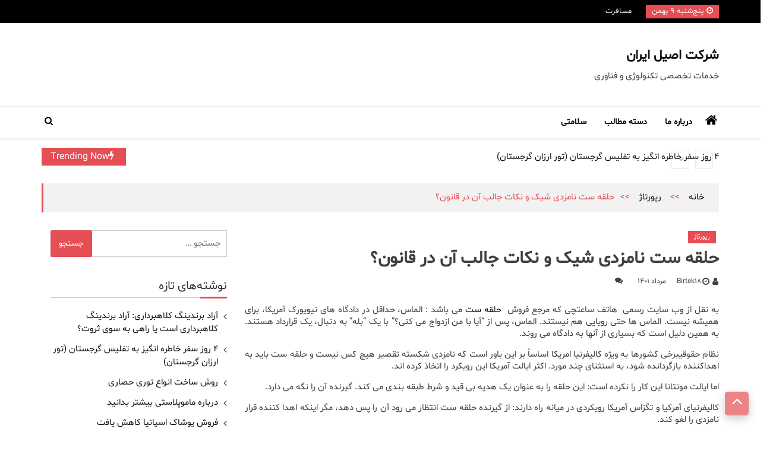

--- FILE ---
content_type: text/html; charset=UTF-8
request_url: https://nativeiran.ir/%D8%AD%D9%84%D9%82%D9%87-%D8%B3%D8%AA-%D9%86%D8%A7%D9%85%D8%B2%D8%AF%DB%8C-%D8%B4%DB%8C%DA%A9-%D9%88-%D9%86%DA%A9%D8%A7%D8%AA-%D8%AC%D8%A7%D9%84%D8%A8-%D8%A2%D9%86-%D8%AF%D8%B1-%D9%82%D8%A7%D9%86/
body_size: 14959
content:
<!doctype html>
<html dir="rtl" lang="fa-IR">
<head>
	<meta charset="UTF-8">
	<meta name="viewport" content="width=device-width, initial-scale=1">
	<link rel="profile" href="http://gmpg.org/xfn/11">

	<title>حلقه ست نامزدی شیک و نکات جالب آن در قانون؟ &#8211; شرکت اصیل ایران</title>
<meta name='robots' content='max-image-preview:large' />
<link rel='dns-prefetch' href='//fonts.googleapis.com' />
<link rel="alternate" type="application/rss+xml" title="شرکت اصیل ایران &raquo; خوراک" href="https://nativeiran.ir/feed/" />
<link rel="alternate" type="application/rss+xml" title="شرکت اصیل ایران &raquo; خوراک دیدگاه‌ها" href="https://nativeiran.ir/comments/feed/" />
<link rel="alternate" type="application/rss+xml" title="شرکت اصیل ایران &raquo; حلقه ست نامزدی شیک و نکات جالب آن در قانون؟ خوراک دیدگاه‌ها" href="https://nativeiran.ir/%d8%ad%d9%84%d9%82%d9%87-%d8%b3%d8%aa-%d9%86%d8%a7%d9%85%d8%b2%d8%af%db%8c-%d8%b4%db%8c%da%a9-%d9%88-%d9%86%da%a9%d8%a7%d8%aa-%d8%ac%d8%a7%d9%84%d8%a8-%d8%a2%d9%86-%d8%af%d8%b1-%d9%82%d8%a7%d9%86/feed/" />
<link rel="alternate" title="oEmbed (JSON)" type="application/json+oembed" href="https://nativeiran.ir/wp-json/oembed/1.0/embed?url=https%3A%2F%2Fnativeiran.ir%2F%25d8%25ad%25d9%2584%25d9%2582%25d9%2587-%25d8%25b3%25d8%25aa-%25d9%2586%25d8%25a7%25d9%2585%25d8%25b2%25d8%25af%25db%258c-%25d8%25b4%25db%258c%25da%25a9-%25d9%2588-%25d9%2586%25da%25a9%25d8%25a7%25d8%25aa-%25d8%25ac%25d8%25a7%25d9%2584%25d8%25a8-%25d8%25a2%25d9%2586-%25d8%25af%25d8%25b1-%25d9%2582%25d8%25a7%25d9%2586%2F" />
<link rel="alternate" title="oEmbed (XML)" type="text/xml+oembed" href="https://nativeiran.ir/wp-json/oembed/1.0/embed?url=https%3A%2F%2Fnativeiran.ir%2F%25d8%25ad%25d9%2584%25d9%2582%25d9%2587-%25d8%25b3%25d8%25aa-%25d9%2586%25d8%25a7%25d9%2585%25d8%25b2%25d8%25af%25db%258c-%25d8%25b4%25db%258c%25da%25a9-%25d9%2588-%25d9%2586%25da%25a9%25d8%25a7%25d8%25aa-%25d8%25ac%25d8%25a7%25d9%2584%25d8%25a8-%25d8%25a2%25d9%2586-%25d8%25af%25d8%25b1-%25d9%2582%25d8%25a7%25d9%2586%2F&#038;format=xml" />
<style id='wp-img-auto-sizes-contain-inline-css'>
img:is([sizes=auto i],[sizes^="auto," i]){contain-intrinsic-size:3000px 1500px}
/*# sourceURL=wp-img-auto-sizes-contain-inline-css */
</style>
<style id='wp-emoji-styles-inline-css'>

	img.wp-smiley, img.emoji {
		display: inline !important;
		border: none !important;
		box-shadow: none !important;
		height: 1em !important;
		width: 1em !important;
		margin: 0 0.07em !important;
		vertical-align: -0.1em !important;
		background: none !important;
		padding: 0 !important;
	}
/*# sourceURL=wp-emoji-styles-inline-css */
</style>
<link rel='stylesheet' id='wp-block-library-rtl-css' href='https://nativeiran.ir/wp-includes/css/dist/block-library/style-rtl.min.css?ver=6.9' media='all' />
<style id='global-styles-inline-css'>
:root{--wp--preset--aspect-ratio--square: 1;--wp--preset--aspect-ratio--4-3: 4/3;--wp--preset--aspect-ratio--3-4: 3/4;--wp--preset--aspect-ratio--3-2: 3/2;--wp--preset--aspect-ratio--2-3: 2/3;--wp--preset--aspect-ratio--16-9: 16/9;--wp--preset--aspect-ratio--9-16: 9/16;--wp--preset--color--black: #000000;--wp--preset--color--cyan-bluish-gray: #abb8c3;--wp--preset--color--white: #ffffff;--wp--preset--color--pale-pink: #f78da7;--wp--preset--color--vivid-red: #cf2e2e;--wp--preset--color--luminous-vivid-orange: #ff6900;--wp--preset--color--luminous-vivid-amber: #fcb900;--wp--preset--color--light-green-cyan: #7bdcb5;--wp--preset--color--vivid-green-cyan: #00d084;--wp--preset--color--pale-cyan-blue: #8ed1fc;--wp--preset--color--vivid-cyan-blue: #0693e3;--wp--preset--color--vivid-purple: #9b51e0;--wp--preset--gradient--vivid-cyan-blue-to-vivid-purple: linear-gradient(135deg,rgb(6,147,227) 0%,rgb(155,81,224) 100%);--wp--preset--gradient--light-green-cyan-to-vivid-green-cyan: linear-gradient(135deg,rgb(122,220,180) 0%,rgb(0,208,130) 100%);--wp--preset--gradient--luminous-vivid-amber-to-luminous-vivid-orange: linear-gradient(135deg,rgb(252,185,0) 0%,rgb(255,105,0) 100%);--wp--preset--gradient--luminous-vivid-orange-to-vivid-red: linear-gradient(135deg,rgb(255,105,0) 0%,rgb(207,46,46) 100%);--wp--preset--gradient--very-light-gray-to-cyan-bluish-gray: linear-gradient(135deg,rgb(238,238,238) 0%,rgb(169,184,195) 100%);--wp--preset--gradient--cool-to-warm-spectrum: linear-gradient(135deg,rgb(74,234,220) 0%,rgb(151,120,209) 20%,rgb(207,42,186) 40%,rgb(238,44,130) 60%,rgb(251,105,98) 80%,rgb(254,248,76) 100%);--wp--preset--gradient--blush-light-purple: linear-gradient(135deg,rgb(255,206,236) 0%,rgb(152,150,240) 100%);--wp--preset--gradient--blush-bordeaux: linear-gradient(135deg,rgb(254,205,165) 0%,rgb(254,45,45) 50%,rgb(107,0,62) 100%);--wp--preset--gradient--luminous-dusk: linear-gradient(135deg,rgb(255,203,112) 0%,rgb(199,81,192) 50%,rgb(65,88,208) 100%);--wp--preset--gradient--pale-ocean: linear-gradient(135deg,rgb(255,245,203) 0%,rgb(182,227,212) 50%,rgb(51,167,181) 100%);--wp--preset--gradient--electric-grass: linear-gradient(135deg,rgb(202,248,128) 0%,rgb(113,206,126) 100%);--wp--preset--gradient--midnight: linear-gradient(135deg,rgb(2,3,129) 0%,rgb(40,116,252) 100%);--wp--preset--font-size--small: 13px;--wp--preset--font-size--medium: 20px;--wp--preset--font-size--large: 36px;--wp--preset--font-size--x-large: 42px;--wp--preset--spacing--20: 0.44rem;--wp--preset--spacing--30: 0.67rem;--wp--preset--spacing--40: 1rem;--wp--preset--spacing--50: 1.5rem;--wp--preset--spacing--60: 2.25rem;--wp--preset--spacing--70: 3.38rem;--wp--preset--spacing--80: 5.06rem;--wp--preset--shadow--natural: 6px 6px 9px rgba(0, 0, 0, 0.2);--wp--preset--shadow--deep: 12px 12px 50px rgba(0, 0, 0, 0.4);--wp--preset--shadow--sharp: 6px 6px 0px rgba(0, 0, 0, 0.2);--wp--preset--shadow--outlined: 6px 6px 0px -3px rgb(255, 255, 255), 6px 6px rgb(0, 0, 0);--wp--preset--shadow--crisp: 6px 6px 0px rgb(0, 0, 0);}:where(.is-layout-flex){gap: 0.5em;}:where(.is-layout-grid){gap: 0.5em;}body .is-layout-flex{display: flex;}.is-layout-flex{flex-wrap: wrap;align-items: center;}.is-layout-flex > :is(*, div){margin: 0;}body .is-layout-grid{display: grid;}.is-layout-grid > :is(*, div){margin: 0;}:where(.wp-block-columns.is-layout-flex){gap: 2em;}:where(.wp-block-columns.is-layout-grid){gap: 2em;}:where(.wp-block-post-template.is-layout-flex){gap: 1.25em;}:where(.wp-block-post-template.is-layout-grid){gap: 1.25em;}.has-black-color{color: var(--wp--preset--color--black) !important;}.has-cyan-bluish-gray-color{color: var(--wp--preset--color--cyan-bluish-gray) !important;}.has-white-color{color: var(--wp--preset--color--white) !important;}.has-pale-pink-color{color: var(--wp--preset--color--pale-pink) !important;}.has-vivid-red-color{color: var(--wp--preset--color--vivid-red) !important;}.has-luminous-vivid-orange-color{color: var(--wp--preset--color--luminous-vivid-orange) !important;}.has-luminous-vivid-amber-color{color: var(--wp--preset--color--luminous-vivid-amber) !important;}.has-light-green-cyan-color{color: var(--wp--preset--color--light-green-cyan) !important;}.has-vivid-green-cyan-color{color: var(--wp--preset--color--vivid-green-cyan) !important;}.has-pale-cyan-blue-color{color: var(--wp--preset--color--pale-cyan-blue) !important;}.has-vivid-cyan-blue-color{color: var(--wp--preset--color--vivid-cyan-blue) !important;}.has-vivid-purple-color{color: var(--wp--preset--color--vivid-purple) !important;}.has-black-background-color{background-color: var(--wp--preset--color--black) !important;}.has-cyan-bluish-gray-background-color{background-color: var(--wp--preset--color--cyan-bluish-gray) !important;}.has-white-background-color{background-color: var(--wp--preset--color--white) !important;}.has-pale-pink-background-color{background-color: var(--wp--preset--color--pale-pink) !important;}.has-vivid-red-background-color{background-color: var(--wp--preset--color--vivid-red) !important;}.has-luminous-vivid-orange-background-color{background-color: var(--wp--preset--color--luminous-vivid-orange) !important;}.has-luminous-vivid-amber-background-color{background-color: var(--wp--preset--color--luminous-vivid-amber) !important;}.has-light-green-cyan-background-color{background-color: var(--wp--preset--color--light-green-cyan) !important;}.has-vivid-green-cyan-background-color{background-color: var(--wp--preset--color--vivid-green-cyan) !important;}.has-pale-cyan-blue-background-color{background-color: var(--wp--preset--color--pale-cyan-blue) !important;}.has-vivid-cyan-blue-background-color{background-color: var(--wp--preset--color--vivid-cyan-blue) !important;}.has-vivid-purple-background-color{background-color: var(--wp--preset--color--vivid-purple) !important;}.has-black-border-color{border-color: var(--wp--preset--color--black) !important;}.has-cyan-bluish-gray-border-color{border-color: var(--wp--preset--color--cyan-bluish-gray) !important;}.has-white-border-color{border-color: var(--wp--preset--color--white) !important;}.has-pale-pink-border-color{border-color: var(--wp--preset--color--pale-pink) !important;}.has-vivid-red-border-color{border-color: var(--wp--preset--color--vivid-red) !important;}.has-luminous-vivid-orange-border-color{border-color: var(--wp--preset--color--luminous-vivid-orange) !important;}.has-luminous-vivid-amber-border-color{border-color: var(--wp--preset--color--luminous-vivid-amber) !important;}.has-light-green-cyan-border-color{border-color: var(--wp--preset--color--light-green-cyan) !important;}.has-vivid-green-cyan-border-color{border-color: var(--wp--preset--color--vivid-green-cyan) !important;}.has-pale-cyan-blue-border-color{border-color: var(--wp--preset--color--pale-cyan-blue) !important;}.has-vivid-cyan-blue-border-color{border-color: var(--wp--preset--color--vivid-cyan-blue) !important;}.has-vivid-purple-border-color{border-color: var(--wp--preset--color--vivid-purple) !important;}.has-vivid-cyan-blue-to-vivid-purple-gradient-background{background: var(--wp--preset--gradient--vivid-cyan-blue-to-vivid-purple) !important;}.has-light-green-cyan-to-vivid-green-cyan-gradient-background{background: var(--wp--preset--gradient--light-green-cyan-to-vivid-green-cyan) !important;}.has-luminous-vivid-amber-to-luminous-vivid-orange-gradient-background{background: var(--wp--preset--gradient--luminous-vivid-amber-to-luminous-vivid-orange) !important;}.has-luminous-vivid-orange-to-vivid-red-gradient-background{background: var(--wp--preset--gradient--luminous-vivid-orange-to-vivid-red) !important;}.has-very-light-gray-to-cyan-bluish-gray-gradient-background{background: var(--wp--preset--gradient--very-light-gray-to-cyan-bluish-gray) !important;}.has-cool-to-warm-spectrum-gradient-background{background: var(--wp--preset--gradient--cool-to-warm-spectrum) !important;}.has-blush-light-purple-gradient-background{background: var(--wp--preset--gradient--blush-light-purple) !important;}.has-blush-bordeaux-gradient-background{background: var(--wp--preset--gradient--blush-bordeaux) !important;}.has-luminous-dusk-gradient-background{background: var(--wp--preset--gradient--luminous-dusk) !important;}.has-pale-ocean-gradient-background{background: var(--wp--preset--gradient--pale-ocean) !important;}.has-electric-grass-gradient-background{background: var(--wp--preset--gradient--electric-grass) !important;}.has-midnight-gradient-background{background: var(--wp--preset--gradient--midnight) !important;}.has-small-font-size{font-size: var(--wp--preset--font-size--small) !important;}.has-medium-font-size{font-size: var(--wp--preset--font-size--medium) !important;}.has-large-font-size{font-size: var(--wp--preset--font-size--large) !important;}.has-x-large-font-size{font-size: var(--wp--preset--font-size--x-large) !important;}
/*# sourceURL=global-styles-inline-css */
</style>

<style id='classic-theme-styles-inline-css'>
/*! This file is auto-generated */
.wp-block-button__link{color:#fff;background-color:#32373c;border-radius:9999px;box-shadow:none;text-decoration:none;padding:calc(.667em + 2px) calc(1.333em + 2px);font-size:1.125em}.wp-block-file__button{background:#32373c;color:#fff;text-decoration:none}
/*# sourceURL=/wp-includes/css/classic-themes.min.css */
</style>
<link rel='stylesheet' id='contact-form-7-css' href='https://nativeiran.ir/wp-content/plugins/contact-form-7/includes/css/styles.css?ver=5.7.2' media='all' />
<link rel='stylesheet' id='contact-form-7-rtl-css' href='https://nativeiran.ir/wp-content/plugins/contact-form-7/includes/css/styles-rtl.css?ver=5.7.2' media='all' />
<link rel='stylesheet' id='font-awesome-css' href='https://nativeiran.ir/wp-content/plugins/elementor/assets/lib/font-awesome/css/font-awesome.min.css?ver=4.7.0' media='all' />
<link rel='stylesheet' id='animate-css' href='https://nativeiran.ir/wp-content/themes/ultraseven-lifestyle/assets/library/wow/animate.css?ver=6.9' media='all' />
<link rel='stylesheet' id='ultra-seven-fonts-css' href='//fonts.googleapis.com/css?family=Lato%3A400%2C400i%2C700%7CCedarville+Cursive%3A400&#038;ver=6.9' media='all' />
<link rel='stylesheet' id='ultra-keyboard-links-css' href='https://nativeiran.ir/wp-content/themes/ultraseven-lifestyle/assets/css/keyboard-links.css?ver=6.9' media='all' />
<link rel='stylesheet' id='ultra_seven-style-css' href='https://nativeiran.ir/wp-content/themes/ultraseven-lifestyle/style.css?ver=6.9' media='all' />
<style id='ultra_seven-style-inline-css'>

	a:hover, .ultra-top-header .top-left ul li a:hover,
    .ultra-top-header .top-right ul li a:hover, .top-header-three.ultra-top-header .top-left ul li a:hover, 
    .top-header-three.ultra-top-header .top-right ul li a:hover, .ultra-block-wrapper .block-header .multi-cat-tabs2 ul li.active a,
    .ultra-block-wrapper .block-header .multi-cat-tabs1 ul li.active a, .ultra-block-wrapper .single-post .post-content-wrapper .post-content a.block-list-more:hover,
    a.ultra-archive-more:hover, .ultra-block-wrapper.grid-post-list.layout-3 .post-content-wrapper h3 a:hover, .site-footer .ultra-bottom-footer .footer-right ul.menu li a:hover, .site-footer .ultra-middle-footer .footer-social ul li a:hover,
    .ultra-block-wrapper.latest-posts .single-post-large .post-content-wrapper h3 a:hover, .ultra-block-wrapper.woo-tab-slider .ultra-tabs ul li.active a,
    .ultra-block-wrapper.video-cat-tab .single-post .post-content-wrapper h3 a:hover, .ultra-block-wrapper.video-cat-tab .single-post .post-caption-wrapper .post-meta span > a:hover,
    .ultra-block-wrapper.video-cat-tab .single-post .post-content-wrapper .post-meta span > a:hover, .widget_ultra_seven_posts_list .post-list-wraper.layout-1 .single-post .post-caption h3 a:hover,
	.widget_ultra_seven_posts_list .post-list-wraper.layout-1 .single-post .post-caption .post-meta span a:hover, .widget_ultra_seven_posts_list .ul-posts a:hover,
	a.loadmore:hover, .ultra-block-wrapper.post-slider .post-caption h3 a:hover, .widget_ultra_seven_post_timeline li:hover .ultra-article-wrapper .post-meta a, .star-review-wrapper .star-value, .woocommerce-MyAccount-content p a,
	.site-header.layout-three .main-navigation > ul > li.current-menu-item > a,
	.site-header.layout-two .main-navigation > ul > li.current-menu-item > a, .site-header.layout-one .main-navigation > ul > li.current-menu-item > a,
	.site-header.layout-one .main-navigation > ul > li:hover > a,
	.site-header.layout-two .main-navigation > ul > li:hover > a, .ultra-bread-home,.related.products h2, .comments-area .submit:hover,
	.comments-area .comment-reply-link:hover, .post-tag span.tags-links a:hover, .single_post_pagination_wrapper .next-link .next-text h4 a:hover,
	.single_post_pagination_wrapper .prev-link .prev-text h4 a:hover, .post-review-wrapper .section-title, .post-review-wrapper .total-reivew-wrapper .stars-count, 
	.post-review-wrapper .stars-review-wrapper .review-featured-wrap .stars-count, .single_post_pagination_wrapper .prev-link .prev-text h4 a:hover:before,
	.single_post_pagination_wrapper .next-link .next-text h4 a:hover:after,
    .site-footer .ultra-bottom-footer .footer-left a:hover {
		color: #e54e54;
	}
	.site-header .nav-search-wrap .search-container, .side-menu-wrapper, .ultra-block-wrapper .block-header, .ultra-block-wrapper .single-post .post-content-wrapper .post-content a.block-list-more,
	a.ultra-archive-more, .ultra-block-wrapper .ultra-num-pag .page-numbers.current, .post-review-wrapper .points-review-wrapper, .post-review-wrapper .percent-review-wrapper, .post-review-wrapper .stars-review-wrapper,
	.post-review-wrapper .summary-wrapper .total-reivew-wrapper, .ultra-block-wrapper .ultra-num-pag .page-numbers:hover, .widget_ultra_seven_posts_list .ul-posts a, .widget_tag_cloud a:hover,
	a.loadmore, .ultra-about.layout1 .about-img, .ultra-about.layout2 .about-img, .widget_ultra_seven_authors_list .user-image, .widget_ultra_seven_post_timeline li:hover .ultra-article-wrapper .post-meta:before, blockquote,
	.widget_ultra_seven_contact_info .ultra-contact-info > div:hover span i, .ultra-bread-home, .ultra-related-wrapper.slide .related-title, .related.products h2, #check-also-box, .comments-area .submit,
	.comments-area .comment-reply-link, .woocommerce-MyAccount-navigation ul li a, .woocommerce-MyAccount-content, .ultra-block-wrapper .ultra-num-pag .page-numbers.current, .ultra-block-wrapper .ultra-num-pag .page-numbers:hover, .nav-links span.current, .nav-links a:hover,
	.ultra_tagline_box.ultra-left-border-box, .ultra_tagline_box.ultra-top-border-box, .ultra_tagline_box.ultra-all-border-box, .ultra_toggle {
		border-color: #e54e54;
	}
	.site-header .nav-search-wrap .search-container .search-form .search-submit, .site-header.layout-two .ticker-block .ticker-title, h2.widget-title.style1:before,
	.ultra-main-slider .slider-caption .cat-wrap .cat-links, .ultra-top-header .ultra-date,
	.ultra-block-wrapper .block-header .header, .ultra-block-wrapper .single-post .post-content-wrapper .post-content a.block-list-more,
	a.ultra-archive-more, .ultra-block-wrapper.grid-post-list.layout-3 .single-post .post-thumb .cat-links, .ultra-block-wrapper .ultra-num-pag .page-numbers.current,
	.ultra-block-wrapper .ultra-num-pag .page-numbers:hover, .ultra-block-wrapper.youtube-video .video-list-wrapper .video-controls, .ultra-block-wrapper.youtube-video .video-list-wrapper .single-list-wrapper .list-thumb.now-playing:before,
	h2.widget-title:before, .widget_ultra_social_counters .ultra-social-followers.theme1 li a i,
	.widget_ultra_social_counters .ultra-social-followers.theme2 li, .widget_tag_cloud a:hover,
	.widget_ultra_social_counters .ultra-social-followers.theme3 li, .widget_calendar caption, .cat-links, .widget_ultra_seven_posts_list .ul-posts a,
	a.loadmore, .widget_ultra_seven_post_timeline li:hover .ultra-article-wrapper .post-meta:before, .widget_ultra_social_icons .ultra-social-icons li,
	.content-area .single-share ul li, .widget_ultra_seven_widget_tabs .widget-tabs-title-container ul li.active, .ultra-block-wrapper .ultra-num-pag .page-numbers.current, .ultra-block-wrapper .ultra-num-pag .page-numbers:hover, .nav-links span.current, .nav-links a:hover,
	.widget_ultra_seven_widget_tabs .widget-tabs-title-container ul li:hover, .form_drop_down .form_wrapper_body .button, .archive .page-title:before,
	.widget_ultra_seven_category_tabbed ul.ultra-cat-tabs li.active, #ultra-go-top,
	.widget_ultra_seven_category_tabbed ul.ultra-cat-tabs li:hover, .widget_search .search-form .search-submit, .widget_ultra_seven_contact_info .ultra-contact-info > div:hover span i,
	#check-also-box #check-also-close, .comments-area .submit, .post-tag span.tag-title, .post-review-wrapper .percent-review-wrapper .percent-rating-bar-wrap div, .post-review-wrapper .points-review-wrapper .percent-rating-bar-wrap div,
	.comments-area .comment-reply-link, .woocommerce-mini-cart__buttons a, .ultra-main-slider .custom .slider-caption:before, .ultra-main-slider .custom .slider-btn:hover, .cart-count, .error-404 .search-submit, .woocommerce.widget_price_filter button[type="submit"], .woocommerce #respond input#submit.alt, .woocommerce a.button.alt, .woocommerce button.button.alt, .woocommerce input.button.alt, .woocommerce #respond input#submit, .woocommerce a.button, .woocommerce button.button, .woocommerce input.button, .woocommerce #respond input#submit.alt:hover, .woocommerce a.button.alt:hover, .woocommerce button.button.alt:hover, .woocommerce input.button.alt:hover, .woocommerce #respond input#submit:hover, .woocommerce a.button:hover, .woocommerce button.button:hover, .woocommerce input.button:hover, .widget_search .search-form .search-submit, .woocommerce-product-search button[type="submit"], .error-404 .search-submit, .woocommerce-MyAccount-navigation ul li.is-active a, .woocommerce-MyAccount-navigation ul li:hover a, .woocommerce .widget_price_filter .ui-slider .ui-slider-range, h2.widget-title.style1 span.title, .block-header.style3 .header:after, .social-shortcode a, .ultra_tagline_box.ultra-bg-box, .ultra-team .member-social-group a, .horizontal .ultra_tab_group .tab-title.active, .horizontal .ultra_tab_group .tab-title.hover, .vertical .ultra_tab_group .tab-title.active, .vertical .ultra_tab_group .tab-title.hover, .ultra_toggle .ultra_toggle_title, #loading1 .object {
		background: #e54e54;
	}
	@media (max-width: 768px) {
		.ultra-block-wrapper .block-header.style2 .header,
		.ultra-block-wrapper .block-header.style3 .header {	
			background: #e54e54;
		}
    }
	.ultra-block-wrapper .block-header .header:before, h2.widget-title.style1 span.title:before{
		border-color: transparent transparent transparent #e54e54;
	}
	
	.ultra-top-header, .top-header-three.ultra-top-header{
		background: #000;
	}
	.ultra-top-header .top-left ul li a, .ultra-top-header .top-right ul li a{
		color: #fff;
	}
	.site-header.layout-two .nav-search-wrap, .site-header.layout-three .ultra-menu{
		background: #fff;
	}
	.site-header.layout-two .main-navigation > ul > li > a, .side-menu-wrap i, .index-icon a, .main-navigation ul li.menu-item-has-children > a:before, .main-navigation ul > li.menu-item-has-children > a:before, .ultra-search i, .site-header.layout-three .main-navigation > ul > li > a{
		color: #000;
	}
	.site-header.layout-two .main-navigation ul li.current-menu-item > a, .site-header.layout-two .main-navigation ul li > a:hover, .site-header.layout-three .main-navigation > ul > li.current-menu-item > a, .site-header.layout-three .main-navigation > ul > li > a:hover{
		color: #1e73be;
	}
	
/*# sourceURL=ultra_seven-style-inline-css */
</style>
<link rel='stylesheet' id='ultra-responsive-css-css' href='https://nativeiran.ir/wp-content/themes/ultraseven-lifestyle/assets/css/responsive.css?ver=6.9' media='all' />
<link rel='stylesheet' id='shbnam-rtl-css' href='https://nativeiran.ir/wp-content/themes/ultraseven-lifestyle/rtl-shabnam.css?ver=6.9' media='all' />
<link rel='stylesheet' id='wpsh-style-css' href='https://nativeiran.ir/wp-content/plugins/wp-shamsi/assets/css/wpsh_custom.css?ver=4.3.3' media='all' />
<script src="https://nativeiran.ir/wp-includes/js/jquery/jquery.min.js?ver=3.7.1" id="jquery-core-js"></script>
<script src="https://nativeiran.ir/wp-includes/js/jquery/jquery-migrate.min.js?ver=3.4.1" id="jquery-migrate-js"></script>
<link rel="https://api.w.org/" href="https://nativeiran.ir/wp-json/" /><link rel="alternate" title="JSON" type="application/json" href="https://nativeiran.ir/wp-json/wp/v2/posts/600" /><link rel="EditURI" type="application/rsd+xml" title="RSD" href="https://nativeiran.ir/xmlrpc.php?rsd" />
<meta name="generator" content="WordPress 6.9" />
<link rel="canonical" href="https://nativeiran.ir/%d8%ad%d9%84%d9%82%d9%87-%d8%b3%d8%aa-%d9%86%d8%a7%d9%85%d8%b2%d8%af%db%8c-%d8%b4%db%8c%da%a9-%d9%88-%d9%86%da%a9%d8%a7%d8%aa-%d8%ac%d8%a7%d9%84%d8%a8-%d8%a2%d9%86-%d8%af%d8%b1-%d9%82%d8%a7%d9%86/" />
<link rel='shortlink' href='https://nativeiran.ir/?p=600' />
<link rel="pingback" href="https://nativeiran.ir/xmlrpc.php"><style>.recentcomments a{display:inline !important;padding:0 !important;margin:0 !important;}</style><link rel='stylesheet' id='lightslider-css' href='https://nativeiran.ir/wp-content/themes/ultraseven-lifestyle/assets/library/lightslider/lightslider.css?ver=6.9' media='all' />
</head>

<body class="rtl wp-singular post-template-default single single-post postid-600 single-format-standard wp-theme-ultraseven-lifestyle ultra-fullwidth inner has-ticker woocommerce-active columns-3 elementor-default elementor-kit-105">
      <div id="loading1" class="ultra-seven-loader">
          <div id="loading-center">
              <div id="loading-center-absolute">
                  <div class="object"></div>
              </div>
          </div>
      </div>
<div id="page" class="site">
	<a class="skip-link screen-reader-text" href="#content">Skip to content</a>
    <div class="ultra-top-header clear">
	<div class="ultra-container">
		<div class="top-wrap clear">
            		        <div class="ultra-date">
		            <i class="fa fa-clock-o"></i>
		            <span>پنج‌شنبه 9 بهمن</span>
		        </div><!-- /.today-date --> 
            			<div class="top-left">
            <ul id="menu-%d9%85%d9%86%d9%88-%d8%a8%d8%a7%d9%84%d8%a7" class="nav top-menu"><li id="menu-item-625" class="menu-item menu-item-type-taxonomy menu-item-object-category menu-item-625"><a href="https://nativeiran.ir/category/travel/">مسافرت</a></li>
</ul>				
			</div>
		    			<div class="top-right">
						<div class="header-icons">
			<ul>
																																		
			</ul>
		</div>
					</div>
		    		</div>
	</div>
</div>
<header id="masthead" class="site-header layout-two">	
	<div class="middle-block-wrap clear">
		<div class="ultra-container clearfix">
        		<div class="site-branding middle">
	        				<p class="site-title"><a href="https://nativeiran.ir/" rel="home">شرکت اصیل ایران</a></p>
							<p class="site-description">خدمات تخصصی تکنولوژی و فناوری</p>
					</div><!-- .site-branding -->
      
        			<div class="ultra-header-banner">
              <div id="media_image-1" class="widget widget_media_image"><a href="#"><img class="image " src="https://demo.hamyarwp.com/ultraseven-lifestyle/wp-content/uploads/2020/04/banner-728-90.gif" alt="" width="728" height="90" decoding="async" fetchpriority="high" /></a></div>			</div>
			</div>
    </div><!-- .middle-block -->
        <div class="ultra-mobile-menu" style="background:url()">
    	<div class="mobile-menu-wrap">
	    			<div class="site-branding middle">
	        				<p class="site-title"><a href="https://nativeiran.ir/" rel="home">شرکت اصیل ایران</a></p>
							<p class="site-description">خدمات تخصصی تکنولوژی و فناوری</p>
					</div><!-- .site-branding -->
      		    <nav id="site-navigation-mob" class="mobile-navigation middle">
					        <div class="index-icon ">
            <a href="https://nativeiran.ir"><i class="fa fa-home"></i></a>
        </div>
    <ul id="menu-%d9%85%d9%86%d9%88-%d8%a7%d8%b5%d9%84%db%8c" class="nav main-menu"><li id="menu-item-629" class="menu-item menu-item-type-post_type menu-item-object-page menu-item-629"><a href="https://nativeiran.ir/red-maximus-turpis-vulputate-nec-blandit-eu-erat/">درباره ما</a></li>
<li id="menu-item-631" class="menu-item menu-item-type-custom menu-item-object-custom menu-item-631"><a href="#">دسته مطالب</a></li>
<li id="menu-item-630" class="menu-item menu-item-type-taxonomy menu-item-object-category menu-item-630"><a href="https://nativeiran.ir/category/health-fitness/">سلامتی</a></li>
</ul>			</nav><!-- #site-navigation -->
			<div class="mobile-menu-close" tabindex="0">
			<a href="javascript:void(0)" class="closebtn">
				<span></span>
				<span></span>
			</a>
		</div>
	    </div>

    </div>  

    <div class="nav-search-wrap clear no-side-menu">
    	<div class="ultra-container clearfix">
			<div class="menu-toggle" tabindex="0">
				<span></span>
				<span></span>
				<span></span>
			</div>
    		<div class="right-nav-search">
		    	<nav id="site-navigation" class="main-navigation middle">
					        <div class="index-icon ">
            <a href="https://nativeiran.ir"><i class="fa fa-home"></i></a>
        </div>
    <ul id="menu-%d9%85%d9%86%d9%88-%d8%a7%d8%b5%d9%84%db%8c-1" class="nav main-menu"><li class="menu-item menu-item-type-post_type menu-item-object-page menu-item-629"><a href="https://nativeiran.ir/red-maximus-turpis-vulputate-nec-blandit-eu-erat/">درباره ما</a></li>
<li class="menu-item menu-item-type-custom menu-item-object-custom menu-item-631"><a href="#">دسته مطالب</a></li>
<li class="menu-item menu-item-type-taxonomy menu-item-object-category menu-item-630"><a href="https://nativeiran.ir/category/health-fitness/">سلامتی</a></li>
</ul>				</nav><!-- #site-navigation -->

				<div class="ultra-search middle">
	               					<div class="search-icon" tabindex="0"><i class="fa fa-search"></i></div><div class="search-container"><form role="search" method="get" class="search-form" action="https://nativeiran.ir/">
				<label>
					<span class="screen-reader-text">جستجو برای:</span>
					<input type="search" class="search-field" placeholder="جستجو &hellip;" value="" name="s" />
				</label>
				<input type="submit" class="search-submit" value="جستجو" />
			</form></div>				</div>
			</div>
		</div>
	</div><!-- .menu-block -->	
	  
    <div  class="ticker-block clear">
		<div class="ultra-container">
			<div class="ticker">
				<div class="ticker-title"><i class="fa fa-bolt" aria-hidden="true"></i>Trending Now</div><ul class="ultra-ticker cS-hidden"><li><a href="https://nativeiran.ir/%d8%a2%d8%b1%d8%a7%d8%af-%d8%a8%d8%b1%d9%86%d8%af%db%8c%d9%86%da%af-%da%a9%d9%84%d8%a7%d9%87%d8%a8%d8%b1%d8%af%d8%a7%d8%b1%db%8c-%d8%a2%d8%b1%d8%a7%d8%af-%d8%a8%d8%b1%d9%86%d8%af%db%8c%d9%86%da%af/">آراد برندینگ کلاهبرداری: آراد برندینگ کلاهبرداری است یا راهی به سوی ثروت؟</a></li><li><a href="https://nativeiran.ir/4-%d8%b1%d9%88%d8%b2-%d8%b3%d9%81%d8%b1-%d8%ae%d8%a7%d8%b7%d8%b1%d9%87-%d8%a7%d9%86%da%af%db%8c%d8%b2-%d8%a8%d9%87-%d8%aa%d9%81%d9%84%db%8c%d8%b3-%da%af%d8%b1%d8%ac%d8%b3%d8%aa%d8%a7%d9%86-%d8%aa/">4 روز سفر خاطره انگیز به تفلیس گرجستان (تور ارزان گرجستان)</a></li><li><a href="https://nativeiran.ir/%d8%b1%d9%88%d8%b4-%d8%b3%d8%a7%d8%ae%d8%aa-%d8%a7%d9%86%d9%88%d8%a7%d8%b9-%d8%aa%d9%88%d8%b1%db%8c-%d8%ad%d8%b5%d8%a7%d8%b1%db%8c/">روش ساخت انواع توری حصاری</a></li><li><a href="https://nativeiran.ir/%d8%af%d8%b1%d8%a8%d8%a7%d8%b1%d9%87-%d9%85%d8%a7%d9%85%d9%88%d9%be%d9%84%d8%a7%d8%b3%d8%aa%db%8c-%d8%a8%db%8c%d8%b4%d8%aa%d8%b1-%d8%a8%d8%af%d8%a7%d9%86%db%8c%d8%af/">درباره ماموپلاستی بیشتر بدانید</a></li><li><a href="https://nativeiran.ir/%d9%81%d8%b1%d9%88%d8%b4-%d9%be%d9%88%d8%b4%d8%a7%da%a9-%d8%a7%d8%b3%d9%be%d8%a7%d9%86%db%8c%d8%a7-%da%a9%d8%a7%d9%87%d8%b4-%db%8c%d8%a7%d9%81%d8%aa/">فروش پوشاک اسپانیا کاهش یافت</a></li><li><a href="https://nativeiran.ir/%d8%b1%d8%a7%d9%87%d9%86%d9%85%d8%a7%db%8c-%d8%ae%d8%b1%db%8c%d8%af-%d9%88-%d9%82%db%8c%d9%85%d8%aa-%d8%a7%d9%86%d9%88%d8%a7%d8%b9-%da%a9%d8%a7%d9%84%d8%a7%db%8c-%d8%ae%d9%88%d8%a7%d8%a8/">راهنمای خرید و قیمت انواع کالای خواب</a></li></ul>			</div>
		</div>    	
    </div>
    </header><!-- #masthead -->	


	<div id="content" class="site-content">
	
<div class="ultra-single-content">
	<div class="layout2 rightsidebar is-sidebar"><div class="layout-two">
	<div class="ultra-container">
		<div class="ultra-bread-home" id="ultra-breadcrumbs" itemscope itemtype="https://schema.org/BreadcrumbList"><span itemprop="itemListElement" itemscope
          itemtype="https://schema.org/ListItem"><meta itemprop="position" content="1" /><span itemprop="name"><a itemprop="item" href="https://nativeiran.ir/">خانه</a></span></span><span class="delimiter">&gt;&gt;</span><span itemprop="itemListElement" itemscope
          itemtype="https://schema.org/ListItem"><meta itemprop="position" content="2" /><span itemprop="name"><a itemprop="item" href="https://nativeiran.ir/category/%d8%b1%d9%be%d9%88%d8%b1%d8%aa%d8%a7%da%98/">رپورتاژ</a></span></span><span class="delimiter">&gt;&gt;</span><span class="current">حلقه ست نامزدی شیک و نکات جالب آن در قانون؟</span></div>	<div class="primary content-area">
				<div class="single-header no-img ">
						<div class="single-header-content">
				<span class="cat-wrap"><span class="cat-links"><a href="https://nativeiran.ir/category/%d8%b1%d9%be%d9%88%d8%b1%d8%aa%d8%a7%da%98/" class="cat-26" rel="category tag">رپورتاژ</a></span></span>				<header class="entry-header">
					<h1 class="entry-title">حلقه ست نامزدی شیک و نکات جالب آن در قانون؟</h1>
				</header><!-- .entry-header -->

				<div class="post-meta clearfix">
					<span class="post-author"><span class="author vcard"><a class="url fn n" href="https://nativeiran.ir/author/birtek/">birtek</a></span></span><span class="posted-on"><a href="https://nativeiran.ir/%d8%ad%d9%84%d9%82%d9%87-%d8%b3%d8%aa-%d9%86%d8%a7%d9%85%d8%b2%d8%af%db%8c-%d8%b4%db%8c%da%a9-%d9%88-%d9%86%da%a9%d8%a7%d8%aa-%d8%ac%d8%a7%d9%84%d8%a8-%d8%a2%d9%86-%d8%af%d8%b1-%d9%82%d8%a7%d9%86/" rel="bookmark">18 مرداد 1401</a></span><span class="comments-count"><a href="https://nativeiran.ir/%d8%ad%d9%84%d9%82%d9%87-%d8%b3%d8%aa-%d9%86%d8%a7%d9%85%d8%b2%d8%af%db%8c-%d8%b4%db%8c%da%a9-%d9%88-%d9%86%da%a9%d8%a7%d8%aa-%d8%ac%d8%a7%d9%84%d8%a8-%d8%a2%d9%86-%d8%af%d8%b1-%d9%82%d8%a7%d9%86/#respond">0</a></span>				</div><!-- .entry-meta -->
			</div>
		</div>
		<main id="main" class="site-main" role="main">
			<article id="post-600" class="post-600 post type-post status-publish format-standard hentry category-26">
				<div class="entry-content">
					<p>به نقل از وب سایت رسمی  هاتف ساعتچی که مرجع فروش  <a title="حلقه ست" href="https://hsaatchi.com/category/set-ring">حلقه ست</a> می باشد : الماس، حداقل در دادگاه های نیویورک آمریکا، برای همیشه نیست. الماس ها حتی رویایی هم نیستند. الماس، پس از &#8220;آیا با من ازدواج می کنی؟&#8221; با یک &#8220;بله&#8221; به دنبال، یک قرارداد هستند. به همین دلیل است که بسیاری از آنها به دادگاه می روند.</p>
<p>نظام حقوقیبرخی کشورها به ویژه کالیفرنیا امریکا اساساً بر این باور است که نامزدی شکسته تقصیر هیچ کس نیست و حلقه ست باید به اهداکننده بازگردانده شود، به استثنای چند مورد. اکثر ایالت آمریکا این رویکرد را اتخاذ کرده اند.</p>
<p>اما ایالت مونتانا این کار را نکرده است: این حلقه را به عنوان یک هدیه بی قید و شرط طبقه بندی می کند. گیرنده آن را نگه می دارد.</p>
<p>کالیفرنیای آمرکیا و تگزاس آمریکا رویکردی در میانه راه دارند: از گیرنده حلقه ست انتظار می رود آن را پس دهد، مگر اینکه اهدا کننده قرار نامزدی را لغو کند.</p>
<h3>دادگاه های نیویورک آمریکا چه زمانی تجدید نظر خواهند کرد؟</h3>
<p>1 . زمانی که نیمی از زوج قبلاً با شخص دیگری ازدواج کرده اند.</p>
<p>2 . هنگامی که یک حلقه به وضوح به عنوان هدیه کریسمس، هدیه روز ولنتاین، یا هدیه تولد یا مانند آن بدون پیشنهاد همراه است. اما وقتی پیشنهاد ازدواج تمدید شد و پذیرفته شد &#8211; پس از اینکه قول داده شد &#8211; مهم نیست در چه روزی از سال، آن حلقه دیگر هدیه محسوب نمی شود. این یک قرارداد برای ازدواج است.</p>
<p>3 . حلقه پرداختی برای توافقات مالی بین زوجین در نظر گرفته شد. این می تواند شامل پیش پرداخت خانه، وام یا هزینه های زندگی باشد.</p>
<p>اکثر ایالت ها پس از پرونده هیمن علیه پریش در سال 1997، قانون عدم تقصیر را پذیرفتند. در آنجا، دادگاه عالی کانزاس تصمیم گرفت که مهم نیست که چه کسی نامزدی را شکست، حلقه 9033 دلاری باید به هدیه دهنده بازگردانده شود. دادگاه اعلام کرد: «معمولاً، انگشتر بدون توجه به تقصیر باید به اهداکننده بازگردانده شود.</p>
<p>سپس دادگاه کانزاس دلایل پایان روابط را بیان کرد و توضیح داد که چرا دادگاه می‌خواهد دست‌های خود را از کل آشفتگی بشوید:</p>
<p>• طرفین هیچ وجه اشتراکی ندارند.</p>
<p>• یک طرف نمی تواند پدر و مادر آینده را تحمل کند.</p>
<p>• حیوانات خانگی طرفین با هم کنار نمی آیند.</p>
<p>• یکی از طرفین عادت های نامرتبی دارد که طرف دیگر را آزار می دهد.• وضعیت برگشتی که اکنون پشیمان شده است.</p>
<p>• در پیشنهاد یا قبول پیشنهاد عجله زیاد.</p>
<p>• فرزند صغیر یکی از طرفین با طرف مقابل دشمنی دارد و نمی پذیرد.</p>
<p>• فرزند بالغ یک طرف، طرف دیگر را نمی پذیرد.</p>
<p>دادگاه کانزاس گفت، همانطور که در مورد بسیاری از روابط ناموفق لیست، &#8220;می تواند بی پایان باشد.&#8221;</p>
	            </div><!-- .entry-content -->        
	            
                   
    <div class="single_post_pagination_wrapper clearfix">
        <div class="prev-link"> 
            <div class="prev-link-wrapper clearfix">
                                    
                    <div class="prev-text">
                        <h4><a href="https://nativeiran.ir/%d9%88%db%8c%da%98%da%af%db%8c-%d9%87%d8%a7%db%8c-%d8%b7%d8%b1%d8%a7%d8%ad%db%8c-%d8%b3%d8%a7%db%8c%d8%aa-%d8%b4%d8%b1%da%a9%d8%aa%db%8c-%da%86%db%8c%d8%b3%d8%aa-%d8%9f/" rel="prev">پست قبلی</a></h4>
                        <h2><a href="https://nativeiran.ir/%d9%88%db%8c%da%98%da%af%db%8c-%d9%87%d8%a7%db%8c-%d8%b7%d8%b1%d8%a7%d8%ad%db%8c-%d8%b3%d8%a7%db%8c%d8%aa-%d8%b4%d8%b1%da%a9%d8%aa%db%8c-%da%86%db%8c%d8%b3%d8%aa-%d8%9f/" rel="prev">ویژگی های طراحی سایت شرکتی چیست ؟</a></h2>
                    </div>
                
                                </div>
        </div>

                <div class="next-link"> 
            <div class="next-link-wrapper clearfix">
                                    <div class="next-text">
                        <h4><a href="https://nativeiran.ir/%d8%a7%db%8c%d8%b1%d8%a7%d9%86-%d8%af%d8%b1-%d8%a7%d8%b1%d9%85%d9%86%d8%b3%d8%aa%d8%a7%d9%86-%d8%ae%d9%88%d8%af%d8%b1%d9%88-%d9%85%db%8c%d8%b3%d8%a7%d8%b2%d8%af/" rel="next">پست بعدی</a></h4>
                        <h2><a href="https://nativeiran.ir/%d8%a7%db%8c%d8%b1%d8%a7%d9%86-%d8%af%d8%b1-%d8%a7%d8%b1%d9%85%d9%86%d8%b3%d8%aa%d8%a7%d9%86-%d8%ae%d9%88%d8%af%d8%b1%d9%88-%d9%85%db%8c%d8%b3%d8%a7%d8%b2%d8%af/" rel="next">ایران در ارمنستان خودرو می‌سازد</a></h2>
                    </div>

                                            <span class="next-image">
                            <a href="https://nativeiran.ir/%d8%a7%db%8c%d8%b1%d8%a7%d9%86-%d8%af%d8%b1-%d8%a7%d8%b1%d9%85%d9%86%d8%b3%d8%aa%d8%a7%d9%86-%d8%ae%d9%88%d8%af%d8%b1%d9%88-%d9%85%db%8c%d8%b3%d8%a7%d8%b2%d8%af/" rel="next"><img width="150" height="150" src="https://nativeiran.ir/wp-content/uploads/2023/01/57478274-150x150.jpg" class="attachment-thumbnail size-thumbnail wp-post-image" alt="" decoding="async" srcset="https://nativeiran.ir/wp-content/uploads/2023/01/57478274-150x150.jpg 150w, https://nativeiran.ir/wp-content/uploads/2023/01/57478274-300x300.jpg 300w" sizes="(max-width: 150px) 100vw, 150px" /></a>                        </span>
                                </div>
        </div>
    </div> <!-- .single_post_pagination_wrapper -->
          
            <div class="ultra-related-wrapper slide">
                <div class="related-header clearfix">
                <h4 class="related-title">مقالات مرتبط</h4>
                <div class="slide-action">
                   <div class="ultra-lSPrev"></div>
                   <div class="ultra-lSNext"></div>
                </div>
                </div>
        <div class="related-posts-wrapper cS-hidden clearfix">                        <div class="single-post">
                            <div class="post-thumb">
                                                                <span class="cat-wrap"><span class="cat-links" style="background-color:#e54e54"><a href="https://nativeiran.ir/category/%d8%b1%d9%be%d9%88%d8%b1%d8%aa%d8%a7%da%98/" class="cat-26" rel="category tag">رپورتاژ</a></span></span>                            </div>
                            <h3 class="small-font"><a href="https://nativeiran.ir/%d8%b1%d8%a7%d9%87%d9%86%d9%85%d8%a7%db%8c-%d8%ae%d8%b1%db%8c%d8%af-%d9%88-%d9%82%db%8c%d9%85%d8%aa-%d8%a7%d9%86%d9%88%d8%a7%d8%b9-%da%a9%d8%a7%d9%84%d8%a7%db%8c-%d8%ae%d9%88%d8%a7%d8%a8/">راهنمای خرید و قیمت انواع کالای خواب</a></h3>
                        </div><!--. single-post -->
                                        <div class="single-post">
                            <div class="post-thumb">
                                                                <span class="cat-wrap"><span class="cat-links" style="background-color:#e54e54"><a href="https://nativeiran.ir/category/%d8%b1%d9%be%d9%88%d8%b1%d8%aa%d8%a7%da%98/" class="cat-26" rel="category tag">رپورتاژ</a></span></span>                            </div>
                            <h3 class="small-font"><a href="https://nativeiran.ir/%d9%88%db%8c%da%98%da%af%db%8c-%d9%87%d8%a7%db%8c-%d8%b7%d8%b1%d8%a7%d8%ad%db%8c-%d8%b3%d8%a7%db%8c%d8%aa-%d8%b4%d8%b1%da%a9%d8%aa%db%8c-%da%86%db%8c%d8%b3%d8%aa-%d8%9f/">ویژگی های طراحی سایت شرکتی چیست ؟</a></h3>
                        </div><!--. single-post -->
                                        <div class="single-post">
                            <div class="post-thumb">
                                                                <span class="cat-wrap"><span class="cat-links" style="background-color:#e54e54"><a href="https://nativeiran.ir/category/%d8%b1%d9%be%d9%88%d8%b1%d8%aa%d8%a7%da%98/" class="cat-26" rel="category tag">رپورتاژ</a></span></span>                            </div>
                            <h3 class="small-font"><a href="https://nativeiran.ir/%d9%87%d9%85%d9%87-%da%86%db%8c%d8%b2-%d8%af%d8%b1%d8%a8%d8%a7%d8%b1%d9%87-%d8%af%d8%a8%db%8c-%d8%b4%d9%87%d8%b1%db%8c-%da%a9%d9%87-%d8%a7%d8%b2-%d9%87%d8%b1-%da%86%db%8c%d8%b2-%d8%a8%d9%87%d8%aa/">همه چیز درباره دبی شهری که از هر چیز بهترینش را دارد</a></h3>
                        </div><!--. single-post -->
                                        <div class="single-post">
                            <div class="post-thumb">
                                                                <span class="cat-wrap"><span class="cat-links" style="background-color:#e54e54"><a href="https://nativeiran.ir/category/%d8%b1%d9%be%d9%88%d8%b1%d8%aa%d8%a7%da%98/" class="cat-26" rel="category tag">رپورتاژ</a></span></span>                            </div>
                            <h3 class="small-font"><a href="https://nativeiran.ir/4-%d8%b1%d9%88%d8%b2-%d8%b3%d9%81%d8%b1-%d8%ae%d8%a7%d8%b7%d8%b1%d9%87-%d8%a7%d9%86%da%af%db%8c%d8%b2-%d8%a8%d9%87-%d8%aa%d9%81%d9%84%db%8c%d8%b3-%da%af%d8%b1%d8%ac%d8%b3%d8%aa%d8%a7%d9%86-%d8%aa/">4 روز سفر خاطره انگیز به تفلیس گرجستان (تور ارزان گرجستان)</a></h3>
                        </div><!--. single-post -->
                                        <div class="single-post">
                            <div class="post-thumb">
                                                                <span class="cat-wrap"><span class="cat-links" style="background-color:#e54e54"><a href="https://nativeiran.ir/category/%d8%b1%d9%be%d9%88%d8%b1%d8%aa%d8%a7%da%98/" class="cat-26" rel="category tag">رپورتاژ</a></span></span>                            </div>
                            <h3 class="small-font"><a href="https://nativeiran.ir/%d8%a8%da%a9-%d9%84%db%8c%d9%86%da%a9-%d9%87%d8%a7%db%8c-%d8%a8%d8%a7-%da%a9%db%8c%d9%81%db%8c%d8%aa-%d9%88-%d9%82%d8%af%d8%b1%d8%aa%d9%85%d9%86%d8%af/">بک لینک های با کیفیت و قدرتمند</a></h3>
                        </div><!--. single-post -->
                </div>            </div><!-- .ultra-related-wrapper -->
                
<div id="comments" class="comments-area">

		<div id="respond" class="comment-respond">
		<h3 id="reply-title" class="comment-reply-title">دیدگاهتان را بنویسید <small><a rel="nofollow" id="cancel-comment-reply-link" href="/%D8%AD%D9%84%D9%82%D9%87-%D8%B3%D8%AA-%D9%86%D8%A7%D9%85%D8%B2%D8%AF%DB%8C-%D8%B4%DB%8C%DA%A9-%D9%88-%D9%86%DA%A9%D8%A7%D8%AA-%D8%AC%D8%A7%D9%84%D8%A8-%D8%A2%D9%86-%D8%AF%D8%B1-%D9%82%D8%A7%D9%86/#respond" style="display:none;">لغو پاسخ</a></small></h3><p class="must-log-in">برای نوشتن دیدگاه باید <a href="https://nativeiran.ir/wp-login.php?redirect_to=https%3A%2F%2Fnativeiran.ir%2F%25d8%25ad%25d9%2584%25d9%2582%25d9%2587-%25d8%25b3%25d8%25aa-%25d9%2586%25d8%25a7%25d9%2585%25d8%25b2%25d8%25af%25db%258c-%25d8%25b4%25db%258c%25da%25a9-%25d9%2588-%25d9%2586%25da%25a9%25d8%25a7%25d8%25aa-%25d8%25ac%25d8%25a7%25d9%2584%25d8%25a8-%25d8%25a2%25d9%2586-%25d8%25af%25d8%25b1-%25d9%2582%25d8%25a7%25d9%2586%2F">وارد بشوید</a>.</p>	</div><!-- #respond -->
	
</div><!-- #comments -->
                			</article><!-- #post-## -->
					</main><!-- #main -->
	</div><!-- #primary -->

			<aside class="widget-area secondary rightsidebar" role="complementary">
			<div id="search-2" class="widget widget_search"><form role="search" method="get" class="search-form" action="https://nativeiran.ir/">
				<label>
					<span class="screen-reader-text">جستجو برای:</span>
					<input type="search" class="search-field" placeholder="جستجو &hellip;" value="" name="s" />
				</label>
				<input type="submit" class="search-submit" value="جستجو" />
			</form></div>
		<div id="recent-posts-2" class="widget widget_recent_entries">
		<h2 class="widget-title style2"><span class="title">نوشته‌های تازه</span></h2>
		<ul>
											<li>
					<a href="https://nativeiran.ir/%d8%a2%d8%b1%d8%a7%d8%af-%d8%a8%d8%b1%d9%86%d8%af%db%8c%d9%86%da%af-%da%a9%d9%84%d8%a7%d9%87%d8%a8%d8%b1%d8%af%d8%a7%d8%b1%db%8c-%d8%a2%d8%b1%d8%a7%d8%af-%d8%a8%d8%b1%d9%86%d8%af%db%8c%d9%86%da%af/">آراد برندینگ کلاهبرداری: آراد برندینگ کلاهبرداری است یا راهی به سوی ثروت؟</a>
									</li>
											<li>
					<a href="https://nativeiran.ir/4-%d8%b1%d9%88%d8%b2-%d8%b3%d9%81%d8%b1-%d8%ae%d8%a7%d8%b7%d8%b1%d9%87-%d8%a7%d9%86%da%af%db%8c%d8%b2-%d8%a8%d9%87-%d8%aa%d9%81%d9%84%db%8c%d8%b3-%da%af%d8%b1%d8%ac%d8%b3%d8%aa%d8%a7%d9%86-%d8%aa/">4 روز سفر خاطره انگیز به تفلیس گرجستان (تور ارزان گرجستان)</a>
									</li>
											<li>
					<a href="https://nativeiran.ir/%d8%b1%d9%88%d8%b4-%d8%b3%d8%a7%d8%ae%d8%aa-%d8%a7%d9%86%d9%88%d8%a7%d8%b9-%d8%aa%d9%88%d8%b1%db%8c-%d8%ad%d8%b5%d8%a7%d8%b1%db%8c/">روش ساخت انواع توری حصاری</a>
									</li>
											<li>
					<a href="https://nativeiran.ir/%d8%af%d8%b1%d8%a8%d8%a7%d8%b1%d9%87-%d9%85%d8%a7%d9%85%d9%88%d9%be%d9%84%d8%a7%d8%b3%d8%aa%db%8c-%d8%a8%db%8c%d8%b4%d8%aa%d8%b1-%d8%a8%d8%af%d8%a7%d9%86%db%8c%d8%af/">درباره ماموپلاستی بیشتر بدانید</a>
									</li>
											<li>
					<a href="https://nativeiran.ir/%d9%81%d8%b1%d9%88%d8%b4-%d9%be%d9%88%d8%b4%d8%a7%da%a9-%d8%a7%d8%b3%d9%be%d8%a7%d9%86%db%8c%d8%a7-%da%a9%d8%a7%d9%87%d8%b4-%db%8c%d8%a7%d9%81%d8%aa/">فروش پوشاک اسپانیا کاهش یافت</a>
									</li>
					</ul>

		</div><div id="recent-comments-2" class="widget widget_recent_comments"><h2 class="widget-title style2"><span class="title">آخرین دیدگاه‌ها</span></h2><ul id="recentcomments"></ul></div><div id="archives-2" class="widget widget_archive"><h2 class="widget-title style2"><span class="title">بایگانی‌ها</span></h2>
			<ul>
					<li><a href='https://nativeiran.ir/2024/01/'>دی و بهمن 1402</a></li>
	<li><a href='https://nativeiran.ir/2022/12/'>آذر و دی 1401</a></li>
	<li><a href='https://nativeiran.ir/2022/11/'>آبان و آذر 1401</a></li>
	<li><a href='https://nativeiran.ir/2022/09/'>شهریور و مهر 1401</a></li>
	<li><a href='https://nativeiran.ir/2022/08/'>مرداد و شهریور 1401</a></li>
	<li><a href='https://nativeiran.ir/2022/07/'>تیر و مرداد 1401</a></li>
	<li><a href='https://nativeiran.ir/2022/06/'>خرداد و تیر 1401</a></li>
	<li><a href='https://nativeiran.ir/2022/05/'>اردیبهشت و خرداد 1401</a></li>
	<li><a href='https://nativeiran.ir/2022/03/'>اسفند و فروردین 1400</a></li>
	<li><a href='https://nativeiran.ir/2021/10/'>مهر و آبان 1400</a></li>
	<li><a href='https://nativeiran.ir/2021/07/'>تیر و مرداد 1400</a></li>
	<li><a href='https://nativeiran.ir/2021/03/'>اسفند و فروردین 1399</a></li>
	<li><a href='https://nativeiran.ir/2020/11/'>آبان و آذر 1399</a></li>
	<li><a href='https://nativeiran.ir/2020/07/'>تیر و مرداد 1399</a></li>
	<li><a href='https://nativeiran.ir/2020/02/'>بهمن و اسفند 1398</a></li>
	<li><a href='https://nativeiran.ir/2019/10/'>مهر و آبان 1398</a></li>
	<li><a href='https://nativeiran.ir/2019/07/'>تیر و مرداد 1398</a></li>
	<li><a href='https://nativeiran.ir/2019/01/'>دی و بهمن 1397</a></li>
	<li><a href='https://nativeiran.ir/2018/07/'>تیر و مرداد 1397</a></li>
	<li><a href='https://nativeiran.ir/2018/06/'>خرداد و تیر 1397</a></li>
	<li><a href='https://nativeiran.ir/2018/04/'>فروردین و اردیبهشت 1397</a></li>
	<li><a href='https://nativeiran.ir/2018/03/'>اسفند و فروردین 1396</a></li>
	<li><a href='https://nativeiran.ir/2017/12/'>آذر و دی 1396</a></li>
	<li><a href='https://nativeiran.ir/2017/08/'>مرداد و شهریور 1396</a></li>
	<li><a href='https://nativeiran.ir/2017/07/'>تیر و مرداد 1396</a></li>
			</ul>

			</div><div id="categories-2" class="widget widget_categories"><h2 class="widget-title style2"><span class="title">دسته‌ها</span></h2>
			<ul>
					<li class="cat-item cat-item-28"><a href="https://nativeiran.ir/category/business/">تجارت</a>
</li>
	<li class="cat-item cat-item-29"><a href="https://nativeiran.ir/category/fashion-trends/">تجارت مد</a>
</li>
	<li class="cat-item cat-item-23"><a href="https://nativeiran.ir/category/technology/">تکنولوژی</a>
</li>
	<li class="cat-item cat-item-1"><a href="https://nativeiran.ir/category/%d8%af%d8%b3%d8%aa%d9%87%e2%80%8c%d8%a8%d9%86%d8%af%db%8c-%d9%86%d8%b4%d8%af%d9%87/">دسته‌بندی نشده</a>
</li>
	<li class="cat-item cat-item-26"><a href="https://nativeiran.ir/category/%d8%b1%d9%be%d9%88%d8%b1%d8%aa%d8%a7%da%98/">رپورتاژ</a>
</li>
	<li class="cat-item cat-item-30"><a href="https://nativeiran.ir/category/lifestyle/">سبک زندگی</a>
</li>
	<li class="cat-item cat-item-31"><a href="https://nativeiran.ir/category/entertainment/">سرگرمی</a>
</li>
	<li class="cat-item cat-item-32"><a href="https://nativeiran.ir/category/health-fitness/">سلامتی</a>
</li>
	<li class="cat-item cat-item-33"><a href="https://nativeiran.ir/category/hot/">گرم</a>
</li>
	<li class="cat-item cat-item-35"><a href="https://nativeiran.ir/category/travel/">مسافرت</a>
</li>
	<li class="cat-item cat-item-27"><a href="https://nativeiran.ir/category/%d9%85%d9%82%d8%a7%d9%84%d8%a7%d8%aa/">مقالات</a>
</li>
	<li class="cat-item cat-item-36"><a href="https://nativeiran.ir/category/music/">موزیک</a>
</li>
			</ul>

			</div><div id="meta-2" class="widget widget_meta"><h2 class="widget-title style2"><span class="title">اطلاعات</span></h2>
		<ul>
						<li><a href="https://nativeiran.ir/wp-login.php">ورود</a></li>
			<li><a href="https://nativeiran.ir/feed/">خوراک ورودی‌ها</a></li>
			<li><a href="https://nativeiran.ir/comments/feed/">خوراک دیدگاه‌ها</a></li>

			<li><a href="https://fa.wordpress.org/">وردپرس</a></li>
		</ul>

		</div><div id="recent-comments-3" class="widget widget_recent_comments"><h2 class="widget-title style2"><span class="title">آخرین دیدگاه ها</span></h2><ul id="recentcomments-3"></ul></div><div id="categories-3" class="widget widget_categories"><h2 class="widget-title style2"><span class="title">دسته بندی مطالب</span></h2>
			<ul>
					<li class="cat-item cat-item-28"><a href="https://nativeiran.ir/category/business/">تجارت</a>
</li>
	<li class="cat-item cat-item-29"><a href="https://nativeiran.ir/category/fashion-trends/">تجارت مد</a>
</li>
	<li class="cat-item cat-item-23"><a href="https://nativeiran.ir/category/technology/">تکنولوژی</a>
</li>
	<li class="cat-item cat-item-1"><a href="https://nativeiran.ir/category/%d8%af%d8%b3%d8%aa%d9%87%e2%80%8c%d8%a8%d9%86%d8%af%db%8c-%d9%86%d8%b4%d8%af%d9%87/">دسته‌بندی نشده</a>
</li>
	<li class="cat-item cat-item-26"><a href="https://nativeiran.ir/category/%d8%b1%d9%be%d9%88%d8%b1%d8%aa%d8%a7%da%98/">رپورتاژ</a>
</li>
	<li class="cat-item cat-item-30"><a href="https://nativeiran.ir/category/lifestyle/">سبک زندگی</a>
</li>
	<li class="cat-item cat-item-31"><a href="https://nativeiran.ir/category/entertainment/">سرگرمی</a>
</li>
	<li class="cat-item cat-item-32"><a href="https://nativeiran.ir/category/health-fitness/">سلامتی</a>
</li>
	<li class="cat-item cat-item-33"><a href="https://nativeiran.ir/category/hot/">گرم</a>
</li>
	<li class="cat-item cat-item-35"><a href="https://nativeiran.ir/category/travel/">مسافرت</a>
</li>
	<li class="cat-item cat-item-27"><a href="https://nativeiran.ir/category/%d9%85%d9%82%d8%a7%d9%84%d8%a7%d8%aa/">مقالات</a>
</li>
	<li class="cat-item cat-item-36"><a href="https://nativeiran.ir/category/music/">موزیک</a>
</li>
			</ul>

			</div><div id="meta-3" class="widget widget_meta"><h2 class="widget-title style2"><span class="title">اطلاعات</span></h2>
		<ul>
						<li><a href="https://nativeiran.ir/wp-login.php">ورود</a></li>
			<li><a href="https://nativeiran.ir/feed/">خوراک ورودی‌ها</a></li>
			<li><a href="https://nativeiran.ir/comments/feed/">خوراک دیدگاه‌ها</a></li>

			<li><a href="https://fa.wordpress.org/">وردپرس</a></li>
		</ul>

		</div>		</aside><!-- #secondary -->
		</div>
</div></div></div><!-- .ultra-single-content -->	


	</div><!-- #content -->
    	<footer id="colophon" class="site-footer">

	                   <div class="footer-widgets-wrap col-4 clearfix">              
                    <div class="ultra-container clearfix">
                             
                                   
                                <div class="block footer-widget wow fadeInRight">
                                    <div id="ultra_post_list-1" class="widget widget_ultra_seven_posts_list"><h2 class="widget-title style2"><span class="title">مطالب محبوب</span></h2>       <div class="post-list-wraper layout-3">
            <div class="ultra-posts-wrap">
                                        <div class="single-post  clearfix wow fadeInUp" data-wow-duration="0.7s">
                            <div class="post-thumb">
                                <a class="thumb-zoom" href="https://nativeiran.ir/%d8%a2%d8%b1%d8%a7%d8%af-%d8%a8%d8%b1%d9%86%d8%af%db%8c%d9%86%da%af-%da%a9%d9%84%d8%a7%d9%87%d8%a8%d8%b1%d8%af%d8%a7%d8%b1%db%8c-%d8%a2%d8%b1%d8%a7%d8%af-%d8%a8%d8%b1%d9%86%d8%af%db%8c%d9%86%da%af/" title="آراد برندینگ کلاهبرداری: آراد برندینگ کلاهبرداری است یا راهی به سوی ثروت؟">
                                    <img src="https://nativeiran.ir/wp-includes/images/media/default.svg" alt="" title="آراد برندینگ کلاهبرداری: آراد برندینگ کلاهبرداری است یا راهی به سوی ثروت؟" />
                                                                    </a>
                            </div>    
                            <div class="post-caption">
                                <h3 class="large-font"><a href="https://nativeiran.ir/%d8%a2%d8%b1%d8%a7%d8%af-%d8%a8%d8%b1%d9%86%d8%af%db%8c%d9%86%da%af-%da%a9%d9%84%d8%a7%d9%87%d8%a8%d8%b1%d8%af%d8%a7%d8%b1%db%8c-%d8%a2%d8%b1%d8%a7%d8%af-%d8%a8%d8%b1%d9%86%d8%af%db%8c%d9%86%da%af/">آراد برندینگ کلاهبرداری: آراد برندینگ کلاهبرداری است یا راهی به سوی ثروت؟</a></h3>
                                <div class="post-meta clearfix">
                                    <span class="post-author"><span class="author vcard"><a href="https://nativeiran.ir/author/vida/">ویدا علیپور</a></span></span><span class="posted-on"><a href="https://nativeiran.ir/%d8%a2%d8%b1%d8%a7%d8%af-%d8%a8%d8%b1%d9%86%d8%af%db%8c%d9%86%da%af-%da%a9%d9%84%d8%a7%d9%87%d8%a8%d8%b1%d8%af%d8%a7%d8%b1%db%8c-%d8%a2%d8%b1%d8%a7%d8%af-%d8%a8%d8%b1%d9%86%d8%af%db%8c%d9%86%da%af/" rel="bookmark">11 دی 1402</a></span>                                </div><!-- .post-meta --> 
                                                            </div>
                        </div><!-- .single-post  -->
                                                <div class="single-post  clearfix wow fadeInUp" data-wow-duration="0.7s">
                            <div class="post-thumb">
                                <a class="thumb-zoom" href="https://nativeiran.ir/4-%d8%b1%d9%88%d8%b2-%d8%b3%d9%81%d8%b1-%d8%ae%d8%a7%d8%b7%d8%b1%d9%87-%d8%a7%d9%86%da%af%db%8c%d8%b2-%d8%a8%d9%87-%d8%aa%d9%81%d9%84%db%8c%d8%b3-%da%af%d8%b1%d8%ac%d8%b3%d8%aa%d8%a7%d9%86-%d8%aa/" title="4 روز سفر خاطره انگیز به تفلیس گرجستان (تور ارزان گرجستان)">
                                    <img src="https://nativeiran.ir/wp-includes/images/media/default.svg" alt="" title="4 روز سفر خاطره انگیز به تفلیس گرجستان (تور ارزان گرجستان)" />
                                                                    </a>
                            </div>    
                            <div class="post-caption">
                                <h3 class="large-font"><a href="https://nativeiran.ir/4-%d8%b1%d9%88%d8%b2-%d8%b3%d9%81%d8%b1-%d8%ae%d8%a7%d8%b7%d8%b1%d9%87-%d8%a7%d9%86%da%af%db%8c%d8%b2-%d8%a8%d9%87-%d8%aa%d9%81%d9%84%db%8c%d8%b3-%da%af%d8%b1%d8%ac%d8%b3%d8%aa%d8%a7%d9%86-%d8%aa/">4 روز سفر خاطره انگیز به تفلیس گرجستان (تور ارزان گرجستان)</a></h3>
                                <div class="post-meta clearfix">
                                    <span class="post-author"><span class="author vcard"><a href="https://nativeiran.ir/author/vida/">ویدا علیپور</a></span></span><span class="posted-on"><a href="https://nativeiran.ir/4-%d8%b1%d9%88%d8%b2-%d8%b3%d9%81%d8%b1-%d8%ae%d8%a7%d8%b7%d8%b1%d9%87-%d8%a7%d9%86%da%af%db%8c%d8%b2-%d8%a8%d9%87-%d8%aa%d9%81%d9%84%db%8c%d8%b3-%da%af%d8%b1%d8%ac%d8%b3%d8%aa%d8%a7%d9%86-%d8%aa/" rel="bookmark">6 دی 1401</a></span>                                </div><!-- .post-meta --> 
                                                            </div>
                        </div><!-- .single-post  -->
                                    </div>
                   </div><!-- .block-post-wrapper -->

        </div>                                </div>      
                                 
                             
                                   
                                <div class="block footer-widget wow fadeInRight">
                                    
		<div id="recent-posts-3" class="widget widget_recent_entries">
		<h2 class="widget-title style2"><span class="title">مطالب اخیر</span></h2>
		<ul>
											<li>
					<a href="https://nativeiran.ir/%d8%a2%d8%b1%d8%a7%d8%af-%d8%a8%d8%b1%d9%86%d8%af%db%8c%d9%86%da%af-%da%a9%d9%84%d8%a7%d9%87%d8%a8%d8%b1%d8%af%d8%a7%d8%b1%db%8c-%d8%a2%d8%b1%d8%a7%d8%af-%d8%a8%d8%b1%d9%86%d8%af%db%8c%d9%86%da%af/">آراد برندینگ کلاهبرداری: آراد برندینگ کلاهبرداری است یا راهی به سوی ثروت؟</a>
									</li>
											<li>
					<a href="https://nativeiran.ir/4-%d8%b1%d9%88%d8%b2-%d8%b3%d9%81%d8%b1-%d8%ae%d8%a7%d8%b7%d8%b1%d9%87-%d8%a7%d9%86%da%af%db%8c%d8%b2-%d8%a8%d9%87-%d8%aa%d9%81%d9%84%db%8c%d8%b3-%da%af%d8%b1%d8%ac%d8%b3%d8%aa%d8%a7%d9%86-%d8%aa/">4 روز سفر خاطره انگیز به تفلیس گرجستان (تور ارزان گرجستان)</a>
									</li>
											<li>
					<a href="https://nativeiran.ir/%d8%b1%d9%88%d8%b4-%d8%b3%d8%a7%d8%ae%d8%aa-%d8%a7%d9%86%d9%88%d8%a7%d8%b9-%d8%aa%d9%88%d8%b1%db%8c-%d8%ad%d8%b5%d8%a7%d8%b1%db%8c/">روش ساخت انواع توری حصاری</a>
									</li>
					</ul>

		</div>                                </div>      
                                 
                             
                                   
                                <div class="block footer-widget wow fadeInRight">
                                    <div id="tag_cloud-1" class="widget widget_tag_cloud"><h2 class="widget-title style2"><span class="title">برچسب</span></h2><div class="tagcloud"><a href="https://nativeiran.ir/category/business/" class="tag-cloud-link tag-link-28 tag-link-position-1" style="font-size: 11.405405405405pt;" aria-label="تجارت (2 مورد)">تجارت<span class="tag-link-count"> (2)</span></a>
<a href="https://nativeiran.ir/category/fashion-trends/" class="tag-cloud-link tag-link-29 tag-link-position-2" style="font-size: 17.081081081081pt;" aria-label="تجارت مد (5 مورد)">تجارت مد<span class="tag-link-count"> (5)</span></a>
<a href="https://nativeiran.ir/category/technology/" class="tag-cloud-link tag-link-23 tag-link-position-3" style="font-size: 15.567567567568pt;" aria-label="تکنولوژی (4 مورد)">تکنولوژی<span class="tag-link-count"> (4)</span></a>
<a href="https://nativeiran.ir/category/%d8%af%d8%b3%d8%aa%d9%87%e2%80%8c%d8%a8%d9%86%d8%af%db%8c-%d9%86%d8%b4%d8%af%d9%87/" class="tag-cloud-link tag-link-1 tag-link-position-4" style="font-size: 8pt;" aria-label="دسته‌بندی نشده (1 مورد)">دسته‌بندی نشده<span class="tag-link-count"> (1)</span></a>
<a href="https://nativeiran.ir/category/%d8%b1%d9%be%d9%88%d8%b1%d8%aa%d8%a7%da%98/" class="tag-cloud-link tag-link-26 tag-link-position-5" style="font-size: 22pt;" aria-label="رپورتاژ (10 مورد)">رپورتاژ<span class="tag-link-count"> (10)</span></a>
<a href="https://nativeiran.ir/category/lifestyle/" class="tag-cloud-link tag-link-30 tag-link-position-6" style="font-size: 19.351351351351pt;" aria-label="سبک زندگی (7 مورد)">سبک زندگی<span class="tag-link-count"> (7)</span></a>
<a href="https://nativeiran.ir/category/entertainment/" class="tag-cloud-link tag-link-31 tag-link-position-7" style="font-size: 8pt;" aria-label="سرگرمی (1 مورد)">سرگرمی<span class="tag-link-count"> (1)</span></a>
<a href="https://nativeiran.ir/category/health-fitness/" class="tag-cloud-link tag-link-32 tag-link-position-8" style="font-size: 19.351351351351pt;" aria-label="سلامتی (7 مورد)">سلامتی<span class="tag-link-count"> (7)</span></a>
<a href="https://nativeiran.ir/category/travel/" class="tag-cloud-link tag-link-35 tag-link-position-9" style="font-size: 20.297297297297pt;" aria-label="مسافرت (8 مورد)">مسافرت<span class="tag-link-count"> (8)</span></a>
<a href="https://nativeiran.ir/category/%d9%85%d9%82%d8%a7%d9%84%d8%a7%d8%aa/" class="tag-cloud-link tag-link-27 tag-link-position-10" style="font-size: 18.405405405405pt;" aria-label="مقالات (6 مورد)">مقالات<span class="tag-link-count"> (6)</span></a>
<a href="https://nativeiran.ir/category/music/" class="tag-cloud-link tag-link-36 tag-link-position-11" style="font-size: 19.351351351351pt;" aria-label="موزیک (7 مورد)">موزیک<span class="tag-link-count"> (7)</span></a>
<a href="https://nativeiran.ir/category/hot/" class="tag-cloud-link tag-link-33 tag-link-position-12" style="font-size: 18.405405405405pt;" aria-label="گرم (6 مورد)">گرم<span class="tag-link-count"> (6)</span></a></div>
</div>                                </div>      
                                 
                             
                                   
                                <div class="block footer-widget wow fadeInRight">
                                    <div id="custom_html-1" class="widget_text widget widget_custom_html"><h2 class="widget-title style2"><span class="title">جزئیات تماس</span></h2><div class="textwidget custom-html-widget"><div class="widget_ultra_seven_contact_info">
<div class="ultra-contact-info">
                            <div class="location_info">
                    <span class="fa_icon_info"><i class="fa fa-map-marker" aria-hidden="true"></i></span>
                    <span class="location">تهران- پاسدارن</span>
                </div>
                                        <div class="phone_info">
                    <span class="fa_icon_info"><i class="fa fa-phone" aria-hidden="true"></i></span>
                    <span class="phone"> 021-11111111</span>
                </div>
                                        <div class="fax_info">
                    <span class="fa_icon_info"><i class="fa fa-fax" aria-hidden="true"></i></span>
                    <span class="fax">021-11111111</span>
                </div>
                                        <div class="email_info">
                    <span class="fa_icon_info"><i class="fa fa-envelope-o" aria-hidden="true"></i></span>
                    <span class="email">hamyarwp@gmail.com</span>
                </div>
                    </div>
</div></div></div>                                </div>      
                                 
                                            </div>
                </div><!-- .footer-widgets  -->
                        <div class="ultra-bottom-footer "> 
                <div class="ultra-container clearfix">
                    <div class="footer-left wow fadeInUp">
                           فارسی سازی پوسته توسط: <a href=" https://hamyarwp.com/?utm_source=userwebsites&#038;utm_medium=footerlink&#038;utm_campaign=footer " title="همیار وردپرس" rel="designer" target="_blank">همیار وردپرس</a>                    </div><!-- .footer-left --> 
                                            <div class="footer-right wow fadeInRight">
                            <ul id="menu-%d9%85%d9%86%d9%88-%d9%81%d9%88%d8%aa%d8%b1" class="ultra-footer-menu"><li id="menu-item-628" class="menu-item menu-item-type-post_type menu-item-object-page menu-item-628"><a href="https://nativeiran.ir/home-2/">صفحه اصلی</a></li>
<li id="menu-item-323" class="menu-item menu-item-type-custom menu-item-object-custom menu-item-323"><a href="#">شرایط ثبت نام</a></li>
<li id="menu-item-627" class="menu-item menu-item-type-custom menu-item-object-custom menu-item-627"><a href="#">تماس با ما</a></li>
<li id="menu-item-632" class="menu-item menu-item-type-taxonomy menu-item-object-category menu-item-632"><a href="https://nativeiran.ir/category/health-fitness/">سلامتی</a></li>
</ul>                        </div><!-- .footer-right -->
                                    </div>
            </div>          
        
	</footer><!-- #colophon -->

    <div id="ultra-go-top">
        <a href="javascript:void(0)">
            <i class="fa fa-angle-up"></i>  
        </a>
    </div>
</div><!-- #page -->

<script type="speculationrules">
{"prefetch":[{"source":"document","where":{"and":[{"href_matches":"/*"},{"not":{"href_matches":["/wp-*.php","/wp-admin/*","/wp-content/uploads/*","/wp-content/*","/wp-content/plugins/*","/wp-content/themes/ultraseven-lifestyle/*","/*\\?(.+)"]}},{"not":{"selector_matches":"a[rel~=\"nofollow\"]"}},{"not":{"selector_matches":".no-prefetch, .no-prefetch a"}}]},"eagerness":"conservative"}]}
</script>
<script src="https://nativeiran.ir/wp-content/plugins/contact-form-7/includes/swv/js/index.js?ver=5.7.2" id="swv-js"></script>
<script id="contact-form-7-js-extra">
var wpcf7 = {"api":{"root":"https://nativeiran.ir/wp-json/","namespace":"contact-form-7/v1"},"cached":"1"};
//# sourceURL=contact-form-7-js-extra
</script>
<script src="https://nativeiran.ir/wp-content/plugins/contact-form-7/includes/js/index.js?ver=5.7.2" id="contact-form-7-js"></script>
<script src="https://nativeiran.ir/wp-content/themes/ultraseven-lifestyle/assets/js/navigation.js?ver=1.2.0" id="ultra_seven-navigation-js"></script>
<script src="https://nativeiran.ir/wp-content/themes/ultraseven-lifestyle/assets/js/skip-link-focus-fix.js?ver=1.2.0" id="ultra_seven-skip-link-focus-fix-js"></script>
<script src="https://nativeiran.ir/wp-content/themes/ultraseven-lifestyle/assets/library/theia-sticky-sidebar.js?ver=1.2.0" id="theia-sticky-js-js"></script>
<script src="https://nativeiran.ir/wp-content/themes/ultraseven-lifestyle/assets/library/SmoothScroll.js?ver=1.2.0" id="smooth-scroll-js"></script>
<script src="https://nativeiran.ir/wp-content/themes/ultraseven-lifestyle/assets/library/wow/wow.min.js?ver=1.2.0" id="wow-js-js"></script>
<script src="https://nativeiran.ir/wp-content/themes/ultraseven-lifestyle/assets/js/iframe-api.js?ver=1.2.0" id="iframe-api-js"></script>
<script id="ultra-custom-js-js-extra">
var ultra_params = {"ajaxurl":"https://nativeiran.ir/wp-admin/admin-ajax.php","nonce":"cdb99c3e51","sticky_menu":"show","sidebar_sticky":"show","wow":"show","smoothscroll":"show"};
//# sourceURL=ultra-custom-js-js-extra
</script>
<script src="https://nativeiran.ir/wp-content/themes/ultraseven-lifestyle/assets/js/ultra-custom.js?ver=1.2.0" id="ultra-custom-js-js"></script>
<script src="https://nativeiran.ir/wp-includes/js/comment-reply.min.js?ver=6.9" id="comment-reply-js" async data-wp-strategy="async" fetchpriority="low"></script>
<script id="wpsh-js-extra">
var isShamsiInAdmin = {"in_admin":"0","base":""};
//# sourceURL=wpsh-js-extra
</script>
<script src="https://nativeiran.ir/wp-content/plugins/wp-shamsi/assets/js/wpsh.js?ver=4.3.3" id="wpsh-js"></script>
<script src="https://nativeiran.ir/wp-content/themes/ultraseven-lifestyle/assets/library/lightslider/lightslider.js?ver=1.2.0" id="lightslider-js"></script>
<script id="wp-emoji-settings" type="application/json">
{"baseUrl":"https://s.w.org/images/core/emoji/17.0.2/72x72/","ext":".png","svgUrl":"https://s.w.org/images/core/emoji/17.0.2/svg/","svgExt":".svg","source":{"concatemoji":"https://nativeiran.ir/wp-includes/js/wp-emoji-release.min.js?ver=6.9"}}
</script>
<script type="module">
/*! This file is auto-generated */
const a=JSON.parse(document.getElementById("wp-emoji-settings").textContent),o=(window._wpemojiSettings=a,"wpEmojiSettingsSupports"),s=["flag","emoji"];function i(e){try{var t={supportTests:e,timestamp:(new Date).valueOf()};sessionStorage.setItem(o,JSON.stringify(t))}catch(e){}}function c(e,t,n){e.clearRect(0,0,e.canvas.width,e.canvas.height),e.fillText(t,0,0);t=new Uint32Array(e.getImageData(0,0,e.canvas.width,e.canvas.height).data);e.clearRect(0,0,e.canvas.width,e.canvas.height),e.fillText(n,0,0);const a=new Uint32Array(e.getImageData(0,0,e.canvas.width,e.canvas.height).data);return t.every((e,t)=>e===a[t])}function p(e,t){e.clearRect(0,0,e.canvas.width,e.canvas.height),e.fillText(t,0,0);var n=e.getImageData(16,16,1,1);for(let e=0;e<n.data.length;e++)if(0!==n.data[e])return!1;return!0}function u(e,t,n,a){switch(t){case"flag":return n(e,"\ud83c\udff3\ufe0f\u200d\u26a7\ufe0f","\ud83c\udff3\ufe0f\u200b\u26a7\ufe0f")?!1:!n(e,"\ud83c\udde8\ud83c\uddf6","\ud83c\udde8\u200b\ud83c\uddf6")&&!n(e,"\ud83c\udff4\udb40\udc67\udb40\udc62\udb40\udc65\udb40\udc6e\udb40\udc67\udb40\udc7f","\ud83c\udff4\u200b\udb40\udc67\u200b\udb40\udc62\u200b\udb40\udc65\u200b\udb40\udc6e\u200b\udb40\udc67\u200b\udb40\udc7f");case"emoji":return!a(e,"\ud83e\u1fac8")}return!1}function f(e,t,n,a){let r;const o=(r="undefined"!=typeof WorkerGlobalScope&&self instanceof WorkerGlobalScope?new OffscreenCanvas(300,150):document.createElement("canvas")).getContext("2d",{willReadFrequently:!0}),s=(o.textBaseline="top",o.font="600 32px Arial",{});return e.forEach(e=>{s[e]=t(o,e,n,a)}),s}function r(e){var t=document.createElement("script");t.src=e,t.defer=!0,document.head.appendChild(t)}a.supports={everything:!0,everythingExceptFlag:!0},new Promise(t=>{let n=function(){try{var e=JSON.parse(sessionStorage.getItem(o));if("object"==typeof e&&"number"==typeof e.timestamp&&(new Date).valueOf()<e.timestamp+604800&&"object"==typeof e.supportTests)return e.supportTests}catch(e){}return null}();if(!n){if("undefined"!=typeof Worker&&"undefined"!=typeof OffscreenCanvas&&"undefined"!=typeof URL&&URL.createObjectURL&&"undefined"!=typeof Blob)try{var e="postMessage("+f.toString()+"("+[JSON.stringify(s),u.toString(),c.toString(),p.toString()].join(",")+"));",a=new Blob([e],{type:"text/javascript"});const r=new Worker(URL.createObjectURL(a),{name:"wpTestEmojiSupports"});return void(r.onmessage=e=>{i(n=e.data),r.terminate(),t(n)})}catch(e){}i(n=f(s,u,c,p))}t(n)}).then(e=>{for(const n in e)a.supports[n]=e[n],a.supports.everything=a.supports.everything&&a.supports[n],"flag"!==n&&(a.supports.everythingExceptFlag=a.supports.everythingExceptFlag&&a.supports[n]);var t;a.supports.everythingExceptFlag=a.supports.everythingExceptFlag&&!a.supports.flag,a.supports.everything||((t=a.source||{}).concatemoji?r(t.concatemoji):t.wpemoji&&t.twemoji&&(r(t.twemoji),r(t.wpemoji)))});
//# sourceURL=https://nativeiran.ir/wp-includes/js/wp-emoji-loader.min.js
</script>

</body>
</html>


<!-- Page cached by LiteSpeed Cache 6.5.3 on 2026-01-29 18:08:37 -->

--- FILE ---
content_type: text/css
request_url: https://nativeiran.ir/wp-content/themes/ultraseven-lifestyle/assets/css/keyboard-links.css?ver=6.9
body_size: 1538
content:
a:focus{
	outline: 1px dashed;
}
button:focus, 
input[type="button"]:focus, 
input[type="reset"]:focus, 
input[type="submit"]:focus {
     border-color: #ccc #bbb #aaa;
}
a:focus{
     color: #e54e54;
}
.main-navigation ul ul li:focus-within > ul{
     left: 100%;
}
.main-navigation ul li:focus-within > ul{
     left: auto;
}
.ultra-top-header .top-left ul li a:focus,
.ultra-top-header .top-right ul li a:focus {
     color: #e54e54;
}
.site-header.layout-two .ultra-shopping-cart:focus-within .widget_shopping_cart,
.site-header.layout-one .ultra-shopping-cart:focus-within .widget_shopping_cart,
.site-header.layout-three .ultra-shopping-cart:focus-within .widget_shopping_cart {
     opacity: 1;
     visibility: visible;
     top: 100%;
     outline: 1px dashed;
}
.search-icon:focus{
 outline: 1px dashed;    
}
#datafetch a.view-results:focus {
     background: rgba(0,0,0,0.8);
}
.top-header-three.ultra-top-header .top-left ul li a:focus, 
.top-header-three.ultra-top-header .top-right ul li a:focus {
     color: #e54e54;
}
.site-header li.has-mega-menu:focus ul.mega-sub-menu {
     opacity: 1;
     visibility: visible;
     z-index: 99999;
     box-shadow: 0px 4px 20px 0px #777;     
    -webkit-box-shadow: 0px 4px 20px 0px #777;
    -moz-box-shadow:    0px 4px 20px 0px #777;
}
.ultra-block-wrapper .single-post .post-content-wrapper .post-content a.block-list-more:focus, 
a.ultra-archive-more:focus {
     background: transparent;
     color: #e54e54;
}
.ultra-block-wrapper.grid-post-list.layout-3 .post-content-wrapper h3 a:focus {
     color: #e54e54;
}
.ultra-block-wrapper .ultra-num-pag .page-numbers.current, 
.ultra-block-wrapper .ultra-num-pag .page-numbers:focus, 
.nav-links span.current, .nav-links a:focus {
     background: #e54e54;
     color: #fff;
     border: 1px solid #e54e54;
}
.site-footer .ultra-bottom-footer .footer-left a:focus:after {
    width: 100%;
}
.site-footer .ultra-bottom-footer .footer-left a:focus {
     color: #fff;
}
.site-footer .ultra-bottom-footer .footer-right ul li a:focus {
     color: #e54e54;
}
.site-footer .ultra-middle-footer .footer-social ul li a:focus {
     color: #e54e54;
}
.ultra-block-wrapper.latest-posts .single-post-large .post-content-wrapper h3 a:focus {
     color: #e54e54;
}
.ultra-tab-content .tabs-product-area ul li .item-img:focus:before, 
ul.products li .item-img:focus:before {
     opacity: 1;
     visibility: visible;
     z-index: 9;
}
.ultra-tab-content .tabs-product-area ul li .item-img:focus .box-hover-home, 
ul.products li .item-img:focus .box-hover-home {
     bottom: 20px;
     z-index: 99;
}

ul.products li .item-img:focus .box-hover-home ul.add-to-links {
     width: 100%;
     text-align: center;
}

ul.products li .item-img:focus .box-hover-home ul.add-to-links li {
     display: inline-block;
     vertical-align: middle;
}

ul.products li .item-img:focus .box-hover-home ul.add-to-links li a {
     position: relative;
     width: 40px;
     height: 40px;
     border: 1px solid #fff;
     color: #fff;
     display: block;
     font-size: 0;
     line-height: 36px;
     text-align: center;
     border-radius: 0;
     -webkit-border-radius: 0;
     background: transparent;
}

ul.products li .item-img:focus .box-hover-home ul.add-to-links li a.added {
     display: none;
}
.ultra-tab-content .tabs-product-area ul li .item-img .box-hover-home ul.add-to-links li a:focus, 
ul.products li .item-img:focus .box-hover-home ul.add-to-links li a:focus {
     background: rgba(255,255,255,0.6);
     color: #000;
}
ul.products li .item-img:focus .box-hover-home ul.add-to-links li a:before{
     position: absolute;
     content: '';
     font-family: FontAwesome;
     font-size: 16px;
}
 
ul.products li .item-img:focus .box-hover-home ul.add-to-links li a.added_to_cart:before{
     content: '\f00c' !important;
     left: 11px;
}

ul.products li .item-img:focus .box-hover-home ul.add-to-links li a.add_to_cart_button:before {
     content: '\f07a';
     left: 11px;
}
.ultra-block-wrapper.video-cat-tab .video-cat-tabs ul li a:focus {
     color: #e54e54;
}
.ultra-block-wrapper.video-cat-tab .single-post .post-content-wrapper h3 a:focus {
     color: #e54e54;
}
.ultra-block-wrapper.video-cat-tab .single-post .post-caption-wrapper .post-meta span > a:focus, 
.ultra-block-wrapper.video-cat-tab .single-post .post-content-wrapper .post-meta span > a:focus {
     color: #e54e54;
}
.widget_ultra_seven_posts_list .post-list-wraper.layout-1 .single-post .post-caption h3 a:focus, 
.widget_ultra_seven_posts_list .post-list-wraper.layout-1 .single-post .post-caption .post-meta span a:focus {
     color: #e54e54;
}
.widget_ultra_seven_posts_list .ul-posts a:focus, 
a.loadmore:focus {
     background: transparent;
     color: #e54e54;
}
a.loadmore:focus {
     color: #e54e54;
 }
.ultra-block-wrapper.post-slider .post-caption h3 a:focus {
     color: #e54e54;
}
.widget_ultra_seven_posts_slider .posts-slider-wrapper.layout-1:focus .lSAction > a {
     opacity: 1;
     visibility: visible;
}
.widget_ultra_seven_post_timeline li:focus .ultra-article-wrapper .post-meta:before {
     background: #e54e54;
     border-color: #e54e54;
}
.widget_ultra_seven_post_timeline li:focus .ultra-article-wrapper .post-meta a {
     color: #e54e54;
}
.widget_ultra_social_icons .ultra-social-icons li:focus, 
.content-area .single-share ul li:focus {
     background: transparent;
}
.widget_ultra_social_icons .ultra-social-icons li.Facebook:focus a, 
.content-area .single-share li.Facebook:focus a {
     color: #4e71a8;
}
.widget_ultra_social_icons .ultra-social-icons li.Twitter:focus a, 
.content-area .single-share li.Twitter:focus a {
     color: #1cb7eb;
}
.widget_ultra_social_icons .ultra-social-icons li.Linkedin:focus a, 
.content-area .single-share li.Linkedin:focus a {
     color: #1686b0;
}
.widget_ultra_social_icons .ultra-social-icons li.Dribbble:focus a, 
.content-area .single-share li.Dribbble:focus a {
     color: #e24d87;
}
.widget_ultra_social_icons .ultra-social-icons li.Google-plus:focus a, 
.content-area .single-share li.Google-plus:focus a {
     color: #f34a38;
}
.widget_ultra_social_icons .ultra-social-icons li.Pinterest:focus a, 
.content-area .single-share li.Pinterest:focus a {
     color: #9f1121;
}

.widget_ultra_seven_widget_tabs .widget-tabs-title-container ul li:focus,
.widget_ultra_seven_category_tabbed ul.ultra-cat-tabs li:focus {
     background: #e54e54;
}
.ultra-meta-share .share:focus .ultra-share-icons {
     opacity: 1;
     visibility: visible;
     left: 45px;
}
.woocommerce #respond input#submit.alt:focus, 
.woocommerce a.button.alt:focus, 
.woocommerce button.button.alt:focus, 
.woocommerce input.button.alt:focus, 
.woocommerce #respond input#submit:focus, 
.woocommerce a.button:focus, 
.woocommerce button.button:focus, 
.woocommerce input.button:focus {
     background: #dc576e;
     color: #fff;
}
.widget_ultra_seven_contact_info .ultra-contact-info > div:focus span i {
     background: #e54e54;
     border-color: #e54e54;
     color: #fff;
}

.site-header.layout-one .main-navigation > ul > li:focus > a, 
.site-header.layout-two .main-navigation > ul > li:focus > a {
     color: #e54e54;
}
.ultra-author-metabox a.all-post:focus:before {
     right: -18px;
}
.single_post_pagination_wrapper .next-link .next-text h4 a:focus, 
.single_post_pagination_wrapper .prev-link .prev-text h4 a:focus, 
.single_post_pagination_wrapper .prev-link .prev-text h4 a:focus:before, 
.single_post_pagination_wrapper .next-link .next-text h4 a:focus:after {
     color: #fc754f;
}
.single_post_pagination_wrapper .next-link .next-text h4 a:focus, 
.single_post_pagination_wrapper .prev-link .prev-text h4 a:focus, 
.single_post_pagination_wrapper .prev-link .prev-text h4 a:focus:before, 
.single_post_pagination_wrapper .next-link .next-text h4 a:focus:after {
     color: #e54e54;
}
.comments-area .submit:focus, 
.comments-area .comment-reply-link:focus {
     background: transparent;
     color: #e54e54;
}
footer.entry-footer:focus {
    background: #111;
}
.post-tag span.tags-links a:focus {
     color: #e54e54;
}
.ultra-main-slider .custom .slider-btn:focus {
     background: #e54e54;
     border-color: #e54e54;
}
#ultra-go-top:focus {
    opacity: 1;
     -webkit-transform: scale(1.2,1.2);
        -moz-transform: scale(1.2,1.2);
         -ms-transform: scale(1.2,1.2);
          -o-transform: scale(1.2,1.2);
             transform: scale(1.2,1.2);
}
.slider-section ul li:focus img,
.feature-post-wrap .feature-post:focus img,
.post-list-wraper .single-post:focus img, 
.grid-posts-wrap .single-post:focus img, 
.thumb-zoom:focus img {
     transform: scale(1.2);
     -webkit-transform: scale(1.2);
     -ms-transform: scale(1.2);
}
.widget_tag_cloud a:focus {
     background: #e54e54;
     color: #fff;
     border-color: #e54e54;
}
.ultra-archive-img:focus .image-overlay{
    opacity:1;
}
.main-navigation ul li:focus-within > ul.sub-menu {
     top: 100%;
     opacity: 1;
     visibility: visible;
     z-index: 9999;
}
.main-navigation ul ul li:focus-within ul {
    top: 0 !important;
}

.woocommerce-MyAccount-navigation ul li:focus a {
     background: #e54e54;
     color: #fff;
}
.site-footer .footer-widget ul li:focus a {
    color: #d0cece;
}
.site-footer .ultra-bottom-footer .footer-left a:focus {
    color: #e54e54;
}

--- FILE ---
content_type: text/css
request_url: https://nativeiran.ir/wp-content/themes/ultraseven-lifestyle/assets/css/responsive.css?ver=6.9
body_size: 2738
content:
/*========================================================== responsive ==========================================================*/

 @media (max-width: 1200px) {
     body {
         overflow-x: hidden;
    }
}
 @media (max-width: 1100px) {
     .site-footer .footer-widgets-wrap.col-4 .block {
         width: 48%;
         margin-bottom: 20px;
    }
    .no-image {
     min-height: 205px;
    }
}
@media (max-width: 1050px) {
 .no-image {
     min-height: 195px;
    }   
}
 @media (max-width: 1024px) {
     .ultra-block-wrapper.grid-post-list.col-3.layout-2 .single-post {
         width: 48%;
         margin-left: 2%;
    }
     .ultra-block-wrapper.grid-post-list.col-3.layout-2 .grid-posts-wrap {
         margin-left: -2%;
    }
    .no-image {
     min-height: 193px;
    }
}
 @media (max-width: 1024px) {
     .ultra-main-slider.slider-2 .featured-section .feature-post {
         width: 49.5%;
    }
     .ultra-main-slider.slider-2 .feature-post.feature-large {
         width: 100%;
    }
}
 @media (max-width: 990px) {
     .ultra-main-slider .custom .slider-caption {
         min-height: 200px;
         padding: 20px 30px;
    }
     .ultra-main-slider .custom .slider-caption .caption {
         display: none;
    }
     .ultra-main-slider .slider-caption .cat-wrap, .ultra-main-slider .slider-caption .post-meta {
         display: none;
    }
     .ultra-block .ultra-container {
         padding: 0 10px;
    }
     .ultra-archive.list.layout2 .ultra-archive-img, .ultra-archive.list.layout2 .ultra-archive-content {
         width: 100%;
         margin: 0;
    }
     .ultra-archive.list.layout2 .ultra-archive-content {
         margin-bottom: 30px;
    }
     .alter .ultra-archive-alter .ultra-archive-img, .alter .ultra-archive-alter .ultra-archive-content {
         width: 100%;
    }
     .alter .ultra-archive-alter {
         margin-bottom: 20px;
    }
     .site-header.layout-two .ultra-header-banner {
         display: none;
    }
     .site-header .middle-block-wrap .site-branding {
         float: none !important;
         max-width: 250px;
         width: 100%;
         margin: 0 auto !important;
    }
     .site-header.layout-three .nav-search-wrap.fixed .sticky-logo {
         left: 0;
         right: 0;
         margin: 0 auto;
    }
     .alter .ultra-archive-alter .ultra-archive-content {
         padding: 20px 0 0;
    }
    .no-image {
        min-height: 186px;
    }
}
 @media (min-width: 961px) {
     .main-navigation {
         display: block;
    }
     .menu-toggle {
         display: none !important;
    }
}
 @media (max-width: 960px) {
     .main-navigation {
         display: none;
    }
     .site-header.layout-two .ultra-shopping-cart, .site-header.layout-one .ultra-shopping-cart, .site-header.layout-three .ultra-shopping-cart {
         display: none;
    }
     .site-header.layout-one .ticker-block .ultra-date {
         display: none;
    }
     .site-header.layout-one .ticker-block .ticker {
         width: 100%;
    }
     .site-header.layout-one .site-branding {
         max-width: 250px;
         margin: 0 auto;
         float: none;
         width: 100%;
         display: block;
         position: relative;
         z-index: 99;
    }
     .site-header.layout-one .nav-search-wrap {
         position: absolute;
         top: 10px;
         right: 10px;
         width: 100%;
         z-index: 1;
    }
     .menu-toggle {
         display: inline-block !important;
         height: 30px;
         width: 30px;
         text-align: left;
         position: absolute;
         top: 7px;
         cursor: pointer;
    }
     .site-header.layout-one .menu-toggle {
         left: 20px;
         top: 18px;
    }
     .site-header.layout-two .menu-toggle, .site-header.layout-three .menu-toggle {
         top: 17px;
    }
     .site-header.layout-three .menu-toggle {
         left: 20px;
    }
     .site-header.layout-two .nav-search-wrap .side-menu-wrap, .site-header.layout-three .ultra-menu .side-menu-wrap {
         display: none;
    }
     .site-header.layout-two .right-nav-search {
         float: right;
    }
     .site-header.layout-three .ultra-menu .nav-search-wrap {
         width: 100%;
    }
     .site-header.layout-three .ultra-menu .ultra-search {
         float: right;
    }
     li.has-mega-menu ul {
         display: none;
    }
     li.menu-item-has-children {
         position: relative;
    }
     li.menu-item-has-children:before {
         display: none;
    }
     li.menu-item-has-children .sub-menu {
         margin-left: 0;
    }
     li.menu-item-has-children .sub-menu li a {
         font-size: 20px;
    }
    .mobile-navigation li.menu-item-has-children .sub-menu li a{
        font-size: 16px;
    }
     li.menu-item-has-children .sub-menu li:before {
         font-size: 16px;
         top: 6px;
    }
    
     .sub-toggle {
         position: absolute;
         width: 20px;
         height: 20px;
         background: rgba(255,255,255,0.8);
         right: 10px;
         top: 15px;
         text-align: center;
    }
     .sub-toggle:before {
         content: '\f107';
         position: absolute;
         font-family: FontAwesome;
         font-size: 16px;
         color: #333;
         right: 5px;
         top: 50%;
         margin-top: -11px;
         line-height: 22px;
    }
     .ultra-top-header .top-left {
         display: none !important;
    }
     .ultra-top-header .top-right {
         width: 100%;
         text-align: center;
    }
     .ultra-span3 {
         width: 100%;
         margin-left: 0;
    }
    .no-image {
        min-height: 181px;
    }
}
@media (max-width: 930px) {
    .no-image {
        min-height: 174px;
    }
}
 @media (max-width: 900px) {
     .ultra-block-wrapper.youtube-video .youtube-inner-wrapper #video-placeholder, .ultra-block-wrapper.youtube-video .youtube-inner-wrapper .video-list-wrapper {
         width: 100%;
         margin: 0;
    }
     .ultra-block-wrapper.youtube-video .video-list-wrapper .single-list-wrapper .list-thumb-details {
         padding-top: 25px;
    }
    .no-image {
        min-height: 169px;
    }


}
 @media (max-width: 860px) {
     .primary, .secondary {
         width: 100% !important;
    }
     .secondary {
         margin-top: 30px;
         padding-left: 0;
    }
     img {
         width: 100%;
    }
     .ultra-archive.list.layout1 .ultra-archive-img, .ultra-archive.list.layout1 .ultra-archive-content {
         width: 100%;
         margin: 0 0 30px;
    }
     .ultra-archive.list.layout1 .ultra-archive-content {
         padding: 0;
    }
     .nosidebar .ultra-archive.grid .ultra-archive-grid, .nosidebar .masonry .ultra-archive-masonry {
         width: 48%;
    }
     .nosidebar .ultra-archive.grid .ultra-archive-grid:nth-child(even) {
         margin-right: 0;
    }
     .nosidebar .ultra-archive.grid .ultra-archive-grid:nth-child(2n+1) {
         clear: both;
    }
     .nosidebar .ultra-archive.grid .ultra-archive-grid:nth-child(3n+1) {
         clear: none;
    }
     .nosidebar .ultra-archive.grid .ultra-archive-grid:nth-child(3n) {
         margin-right: 2%;
    }
    .no-image {
        min-height: 160px;
    }
}
 @media (max-width: 840px) {
     .site-footer .footer-widgets-wrap.col-3 .block {
         width: 46%;
         margin-bottom: 30px;
    }
     .site-footer .footer-widgets-wrap.col-3 .block:nth-child(2n+1) {
         clear: both;
    }
}
 @media (max-width: 768px) {
     .ultra-main-slider .custom .slider-caption {
         display: none;
    }
    .is-sidebar .primary, .with-sidebar .primary{
        width: 100%;
        float: none;
    }
    
     .ultra-main-slider.slider-1 .slider-section, .ultra-main-slider.slider-1 .featured-section, .ultra-main-slider.slider-2 .slider-section, .ultra-main-slider.slider-2 .featured-section {
         width: 100%;
         margin: 0;
    }
     .ultra-main-slider.slider-2 .featured-section {
         padding-left: 0;
         margin-top: 5px;
    }
     .ultra-block-wrapper.multi-cat-tab2.layout-1 .block-content-wrapper .left-post-wrapper .post-thumb, .ultra-block-wrapper.multi-cat-tab2.layout-1 .block-content-wrapper .left-post-wrapper .post-caption-wrapper {
         width: 100%;
    }
     .ultra-block-wrapper.multi-cat-tab2.layout-1 .block-content-wrapper .left-post-wrapper .post-caption-wrapper {
         padding-left: 0;
    }
     .ultra-block-wrapper.multi-cat-tab2.layout-1 .right-posts-wrapper .single-post {
         width: 100%;
    }
     .ultra-block-wrapper.multi-cat-tab2.layout-1 .right-posts-wrapper .single-post:nth-child(odd) {
         padding-right: 0;
    }
     .ultra-block-wrapper.multi-cat-tab2.layout-1 .right-posts-wrapper .single-post:nth-child(even) {
         padding-left: 0;
    }
     .ultra-block-wrapper .block-header .header {
         width: 100%;
         text-transform: uppercase;
    }
     .ultra-block-wrapper .block-header .header:before {
         display: none;
    }
     .ultra-block-wrapper .block-header .multi-cat-tabs2 ul, .ultra-block-wrapper .block-header .multi-cat-tabs1 ul {
         width: 100%;
    }
     .ultra-block-wrapper .block-header .multi-cat-tabs2 ul li, .ultra-block-wrapper .block-header .multi-cat-tabs1 ul li, .ultra-block-wrapper.video-cat-tab .video-cat-tabs ul li {
         display: block;
         margin-left: 0;
    }
     .ultra-meta-share .ultra-share-icons ul li a {
         padding: 5px 6px;
         display: block;
         width: 100%;
    }
     .ultra-block-wrapper.post-slider ul li a {
         padding: 0 !important;
    }
     .ultra-block-wrapper .block-header .multi-cat-tabs2, .ultra-block-wrapper .block-header .multi-cat-tabs1, .ultra-block-wrapper.video-cat-tab .video-cat-tabs {
         text-align: left;
         float: left;
         width: 100%;
    }
     .ultra-block .block-header {
         background: #f7f7f7;
    }
     .ultra-block-wrapper .block-header.style2 .header, .ultra-block-wrapper .block-header.style3 .header {
         background: #e54e54;
         color: #fff !important;
         text-transform: uppercase;
         font-size: 14.4px;
         float: left;
         padding: 5px 10px 5px 15px;
         position: relative;
    }
     .ultra-block-wrapper .block-header.style3 .header {
         background: #e54e54 !important;
    }
     .ultra-block-wrapper .block-header.style3 .header:after {
         display: none;
    }
     .ultra-block-wrapper.layout-2 .block-content-wrapper .left-post-wrapper .single-post {
         width: 100%;
         margin: 0 0 20px;
    }
     .ultra-block-wrapper.layout-2 .block-content-wrapper .left-post-wrapper .single-post:nth-child(even) {
         padding-left: 0;
    }
     .ultra-block-wrapper.layout-2 .block-content-wrapper .left-post-wrapper .single-post:nth-child(odd) {
         padding-right: 0;
    }
     .ultra-block-wrapper.layout-2 .right-posts-wrapper .single-post {
         width: 100%;
         margin: 0;
         padding-right: 0;
    }
     .ultra-block-wrapper.layout-2 .right-posts-wrapper .single-post:nth-child(even) {
         padding-left: 0;
    }
     .ultra-block-wrapper.layout-3 .block-content-wrapper .left-post-wrapper {
         width: 100%;
    }
     .ultra-block-wrapper.layout-3 .block-content-wrapper .right-posts-wrapper {
         width: 100%;
         padding-left: 0;
         margin-top: 30px;
    }
     .ultra-block-wrapper.single-cat1.layout-1 .left-post-wrapper, .ultra-block-wrapper.single-cat1.layout-2 .left-post-wrapper {
         width: 100%;
         padding-right: 0;
         padding-left: 0;
    }
     .ultra-block-wrapper.single-cat1.layout-1 .right-posts-wrapper, .ultra-block-wrapper.single-cat1.layout-2 .right-posts-wrapper {
         width: 100%;
         padding-left: 0;
         margin-top: 30px;
    }
     .ultra-block-wrapper.grid-post-list .grid-posts-wrap {
         margin-left: 0 !important;
    }
     .ultra-block-wrapper.grid-post-list.layout-1 .single-post, .ultra-block-wrapper.grid-post-list.layout-2 .single-post, .ultra-block-wrapper.grid-post-list.layout-3 .single-post {
         width: 100%;
         margin-left: 0;
    }
     .ultra-block-wrapper.video-cat-tab .video-cat-content .left-wrap, .ultra-block-wrapper.video-cat-tab .video-cat-content .right-wrap, .ultra-block-wrapper.video-cat-tab .video-cat-content .middle-wrap {
         width: 100%;
    }
     .ultra-block-wrapper.video-cat-tab .video-cat-content .middle-wrap {
         padding: 0;
         margin-bottom: 30px;
    }
     .ultra-block-wrapper.video-cat-tab .video-cat-content .left-wrap .single-post:last-child, .ultra-block-wrapper.video-cat-tab .video-cat-content .right-wrap .single-post:last-child {
         margin-bottom: 30px;
    }
     .woo-tab-slider .tabs-product-area ul li {
         text-align: center;
    }
     .ultra-block-wrapper.featured-post .single-post .post-thumb, .ultra-block-wrapper.featured-post .single-post .post-caption-wrapper {
         width: 100%;
    }
     .ultra-block-wrapper.featured-post .single-post .post-caption-wrapper {
         padding: 20px 40px;
    }
     .widget_ultra_seven_widget_tabs .post-list li span a {
         display: inline-block !important;
         width: auto !important;
         padding: 0 0 0 15px !important;
    }
     .widget_ultra_seven_widget_tabs .post-list li h3 a {
         padding: 10px 0 0 !important;
    }
     .ultra-archive.grid.layout2 .ultra-archive-grid, .ultra-archive.grid.layout1 .ultra-archive-grid {
         width: 100%;
         margin-left: 0 !important;
         margin-right: 0;
    }
     .ultra-author-header .author-header-wrap, .ultra-author-header .author-header-wrap .author-details .author-social {
         position: static;
    }
     .ultra-single-content .layout-three .single-top-image {
         background-attachment: local;
    }
     .ultra-top-header .ultra-date {
         display: none !important;
    }
     .ultra-top-header .top-right {
         float: none;
         text-align: center;
    }
     .ultra-top-header .top-left, .ultra-top-header .ultra-date, .ultra-top-header .wd_tini_account_wrapper, .ultra-top-header .menu {
         display: inline-block;
         width: 100%;
         text-align: center;
         margin-right: 0;
    }
     .ultra-top-header .top-right ul li {
         margin: 0 5px;
    }
     
     .site-header.layout-one .middle-block-wrap {
         padding: 15px 0 25px;
    }
     .site-footer .ultra-middle-footer .footer-logo, .site-footer .ultra-middle-footer .footer-about, .site-footer .ultra-middle-footer .footer-social {
         width: 100%;
         margin-bottom: 20px;
    }
     .site-footer .ultra-middle-footer .footer-about {
         padding: 0;
    }
     .site-footer .ultra-middle-footer .footer-logo img {
         max-width: 250px;
         display: block;
    }
     .comment-respond .comment-form-author, .comment-respond .comment-form-email {
         width: 100%;
         margin: 0 0 20px !important;
    }
     .site-header.layout-one .ticker-block {
         display: none;
    }
     .ultra-block-wrapper.grid-post-list.col-3.layout-2 .single-post {
         width: 100%;
         margin-left: 0;
    }
     .site-footer .ultra-bottom-footer .footer-right, .site-footer .ultra-bottom-footer .footer-left {
         float: none;
         text-align: center;
    }
     .site-footer .ultra-bottom-footer .footer-right {
         margin-top: 10px;
    }
     .posts-slider-wrapper .lSSlideOuter ul li a {
         padding: 0 !important;
    }
     .ultra-block-wrapper.woo-tab-slider .block-title-wrap {
         display: none;
    }
     #check-also-box {
         display: none;
    }
     .widget_ultra_seven_widget_tabs .widget-tabs-content .ultra-article-wrapper .post-caption h3, .widget_ultra_seven_category_tabbed .ultra-tabbed-section .post-caption h3 {
         font-size: 18px;
    }
     .ultra-block-wrapper.video-cat-tab .video-cat-tabs ul li a {
         color: #333;
         padding: 5px 5px;
    }
     .ultra_column {
         width: 100%;
         margin-left: 0;
         margin-bottom: 20px;
    }
     .ultra-block-wrapper.grid-post-list.layout-1 .single-post:last-child, .ultra-block-wrapper.grid-post-list.layout-2 .single-post:last-child, .ultra-block-wrapper.grid-post-list.layout-3 .single-post:last-child {
         margin-bottom: 0;
    }
     .ultra-main-slider.slider-1 .slider-section {
         min-height: auto;
    }
    .no-image {
        min-height: 219px;
    }
}

@media(max-width:760px){
    .site-header.layout-two .ticker-block .ticker-title {
         float: none;
         padding: 3px 20px 5px;
         max-width: 150px;
         margin: 0 auto;
         text-align: center;
    }
     .site-header.layout-two .ticker-block .lSSlideOuter.vertical {
         float: none;
         width: 100%;
         text-align: center;
         font-size: 12px;
    }
     .site-header.layout-two .ticker-block .lSSlideOuter.vertical ul li a {
         text-overflow: ellipsis;
         white-space: nowrap;
         overflow: hidden;
    }
     .site-header.layout-two .ticker-block .lSAction {
         display: none !important;
    }

}


 @media (max-width: 640px) {

    .ultra-block-wrapper.single-cat1.layout-3 .left-post-wrapper .post-thumb, .ultra-block-wrapper.single-cat1.layout-3 .left-post-wrapper .post-wrapper {
         width: 100%;
    }
     .ultra-block-wrapper.single-cat1.layout-3 .left-post-wrapper .post-thumb {
         margin-bottom: 10px;
    }
     .ultra-block-wrapper.single-cat1.layout-3 .left-post-wrapper .post-wrapper {
         padding-left: 0;
    }
     .ultra-block-wrapper.single-cat1.layout-3 .right-posts-wrapper .single-post {
         width: 100%;
         padding: 0 !important;
    }
     .ultra-block-wrapper.multi-cat-tab1 .left-post-wrapper {
         width: 100% !important 
    }
     .ultra-block-wrapper.multi-cat-tab1 .right-posts-wrapper {
         width: 100% !important;
         padding-left: 0;
         margin-top: 30px;
    }
     .ultra-block-wrapper.multi-cat-tab1.layout-2 .right-posts-wrapper {
         padding-right: 0;
         margin-top: 0;
    }
     .ultra-block-wrapper.multi-cat-tab1.layout-3 .right-posts-wrapper {
         margin-left: 0;
    }
     .ultra-block-wrapper.multi-cat-tab1.layout-3 .right-posts-wrapper .single-post {
         width: 100%;
         float: none;
         margin-left: 0;
    }
     .ultra-block-wrapper.latest-posts .single-post .post-thumb, .ultra-block-wrapper.latest-posts .single-post .post-content-wrapper {
         width: 100%;
         padding-left: 0;
    }
     .ultra-block-wrapper.latest-posts .single-post .post-thumb {
         margin-bottom: 10px;
    }
     .site-footer .footer-widgets-wrap {
         margin-left: 0 !important;
    }
     .site-footer .footer-widgets-wrap .block {
         width: 100% !important;
         margin-left: 0 !important;
    }
     .single_post_pagination_wrapper {
         display: block;
    }
     .single_post_pagination_wrapper .prev-link, .single_post_pagination_wrapper .next-link {
         width: 100%;
    }
     .single_post_pagination_wrapper .prev-link {
         border-right: 0;
         border-bottom: 1px solid #e1e1e1;
    }
     .ultra-author-metabox {
         text-align: center;
    }
     .ultra-author-metabox .author-avatar {
         margin: 0 auto 10px;
         display: inline-block;
         float: none;
    }
     .ultra-author-metabox .author-desc-wrapper {
         width: 100%;
         padding: 0 50px;
    }
     .nosidebar .ultra-archive.grid .ultra-archive-grid {
         width: 100%;
    }
     .nosidebar .masonry .ultra-archive-masonry, .masonry .ultra-archive-masonry {
         width: 100%;
    }
     .with-sidebar .masonry .ultra-archive-masonry:nth-child(even) {
         margin-left: 0;
    }
     .ultra-author-header .author-header-wrap .author-details {
         width: 100%;
         padding-left: 0;
         color: #c7c7c7;
         position: relative;
         min-height: 100%;
         margin-top: 20px;
    }
     .comments-area .comment-form-author, .comments-area .comment-form-email, .comments-area .comment-form-url {
         width: 100%;
         margin-left: 0;
    }
     .woocommerce-result-count {
         width: 100%;
         margin-bottom: 10px !important;
    }
     .woocommerce .woocommerce-ordering, .woocommerce-page .woocommerce-ordering {
         float: left;
    }
     .woocommerce ul.products[class*=columns-] li.product, .woocommerce-page ul.products[class*=columns-] li.product {
         width: 100%;
    }
     .post-review-wrapper .summary-wrapper .summary-details {
         float: right;
         width: 100%;
         padding: 5px 0 0;
         font-size: 13px;
         margin-bottom: 30px;
    }
     .ultra-block-wrapper.multi-cat-tab1 .right-posts-wrapper .single-post, .ultra-block-wrapper.multi-cat-tab1 .right-posts-wrapper .single-post .post-thumb {
         margin-bottom: 3px;
    }
}
 @media (max-width: 560px) {
     .ultra-main-slider.slider-2 .featured-section .feature-post {
         width: 100%;
         margin-left: 0;
         margin-right: 0;
         margin-top: 3px;
    }
}
 @media (max-width: 480px) {
     .ultra-main-slider.slider-1 .featured-section .feature-post {
         width: 100%;
         margin: 0 0 1px;
    }
}
 



--- FILE ---
content_type: text/css
request_url: https://nativeiran.ir/wp-content/themes/ultraseven-lifestyle/rtl-shabnam.css?ver=6.9
body_size: 1275
content:
@font-face {
    font-family: 'Shabnam';
    src: url('fonts/Shabnam.eot');
    src: url('fonts/Shabnam.eot?#iefix') format('embedded-opentype'),
         url('fonts/Shabnam.woff') format('woff'),
         url('fonts/Shabnam.ttf') format('truetype'),
         url('fonts/Shabnam.svg#Shabnam') format('svg');
}

body {
    overflow-x: hidden;
    width: 100%;
}
body, button, input, select, optgroup, textarea {
    color: #404040;
    font-family: shabnam !important;
}
.ultra-main-slider.slider-1 .slider-section {
    direction: ltr;
}
.ultra-main-slider.slider-1 .slider-section, .ultra-main-slider.slider-1 .featured-section {
    float: right;
}
.ultra-main-slider .slider-caption {
    text-align: right !important;
}
h2.widget-title::before {
    right: 0;
    left: inherit;
}
.site-header.layout-two .ultra-header-banner {
    float: left;
}
.site-header.layout-two .middle-block-wrap .site-branding {
    float: right;
}
.site-header.layout-two .nav-search-wrap .ultra-search, .site-header.layout-one .nav-search-wrap .ultra-search {
    float: left;
}
.site-header.layout-two .right-nav-search .main-navigation {
    float: right;
}
.main-navigation li {
    float: right;
}
.main-navigation li.menu-item-has-children {
    padding-left: 6px;
    padding-right: inherit;
}
.main-navigation > ul > li.menu-item-has-children > a::before, .main-navigation > ul > li.has-mega-menu > a::before, .main-navigation ul ul > li.menu-item-has-children > a::before {
    left: 0;
    right: inherit;
}
.site-header .nav-search-wrap .search-container {
    left: 0;
    right: inherit;
}
.site-header .nav-search-wrap .search-container .search-form .search-submit {
    left: 0;
    right: inherit;
}
.ultra-top-header .top-right {
    float: left;
}
.ultra-top-header .ultra-date {
    margin-left: 20px;
    margin-right: inherit;
}
.page-template-tmpl-home section.rightsidebar .primary {
    float: right;
}
.ultra-block-wrapper.latest-posts .single-post .post-thumb, .ultra-block-wrapper.latest-posts .single-post .post-content-wrapper {
    float: right;
}
.ultra-block-wrapper .block-header .header {
    float: right;
    padding-right: 15px !important;
    padding-left: 10px !important;
}
.ultra-block-wrapper .block-header .header::before {
    left: -20px;
    right: inherit;
    border-right-width: 20px !important;
     border-left-width: 0px !important;
}
.ultra-block-wrapper .single-post .post-caption-wrapper .post-meta span a::before, .ultra-block-wrapper .single-post .post-content-wrapper .post-meta span a::before, .post-meta span a::before {
    right: 1px;
    left: inherit;
}
.ultra-block-wrapper .single-post .post-caption-wrapper .post-meta span > a, .ultra-block-wrapper .single-post .post-content-wrapper .post-meta span > a, .post-meta span > a {
    padding-right: 15px;
    padding-left: inherit;
}
.ultra-main-slider .slider-caption .post-meta span {
    margin-left: 7px;
    margin-right: inherit;
}
.widget_ultra_seven_posts_list .post-list-wraper.layout-2 .single-post .post-caption, .widget_ultra_seven_posts_list .post-list-wraper.layout-2 .single-post .post-thumb, .widget_ultra_seven_posts_list .post-list-wraper.layout-3 .single-post .post-caption, .widget_ultra_seven_posts_list .post-list-wraper.layout-3 .single-post .post-thumb {
    float: right;
}
.widget_ultra_seven_posts_list .post-list-wraper.layout-2 .single-post .post-caption, .widget_ultra_seven_posts_list .post-list-wraper.layout-3 .single-post .post-caption {
    padding-right: 20px;
    padding-left: inherit;
}
.widget_archive ul > li::before, .widget_categories ul > li::before, .widget_pages ul > li::before, .widget_meta ul > li::before, .widget_recent_comments ul > li::before, .widget_recent_entries ul > li::before, .widget_rss ul > li::before, .widget_nav_menu ul > li::before, .product-categories li::before {
    content: '\f104';
    right: 0;
    left: inherit;
}
.widget_archive ul > li, .widget_categories ul > li, .widget_pages ul > li, .widget_meta ul > li, .widget_recent_comments ul > li, .widget_recent_entries ul > li, .widget_rss ul > li, .widget_nav_menu ul > li, .product-categories li {
    padding-right: 15px;
    padding-left: inherit;
}
.widget_ultra_seven_contact_info .ultra-contact-info > div span i {
    margin-left: 20px;
    margin-right: inherit;
}
.ultra-block-wrapper .single-post .post-caption-wrapper .post-meta > span, .ultra-block-wrapper .single-post .post-content-wrapper .post-meta > span, .post-meta > span {
    margin-left: 15px;
    margin-right: inherit;
}
.post-meta span.post-view {
    float: left;
}
.ultra-block-wrapper.single-cat1.layout-3 .right-posts-wrapper .single-post .post-thumb {
    float: right;
}
.ultra-block-wrapper.single-cat1.layout-3 .left-post-wrapper .post-thumb, .ultra-block-wrapper.single-cat1.layout-3 .left-post-wrapper .post-wrapper {
    float: right;
}
.ultra-block-wrapper.single-cat1.layout-3 .left-post-wrapper .post-wrapper {
    padding-right: 30px;
    padding-left: inherit;
}
.ultra-block-wrapper.single-cat1.layout-3 .right-posts-wrapper .single-post .post-wrapper {
    padding-right: 20px;
    float: right;
    padding-left: inherit;
}
.widget_ultra_seven_posts_list .post-list-wraper.layout-2 .single-post.post-large .post-thumb, .widget_ultra_seven_posts_list .post-list-wraper.layout-2 .single-post.post-large .post-caption {
    padding-right: 0;
    padding-left: inherit;
}
.widget_ultra_seven_posts_list .post-meta span > a {
    padding-right: 0;
    padding-left: inherit;
}
span.post-format-icon {
    right: 20px;
    left: inherit;
}
.ultra-block-wrapper .single-post .post-thumb .cat-wrap {
    left: 10px;
    right: inherit;
}
.ultra-main-slider .slider-caption .cat-wrap .cat-links {
    margin-left: 5px;
    margin-right: inherit;
}
.is-sidebar .primary, .with-sidebar .primary {
    float: right;
}
.widget_search .search-form .search-submit, .woocommerce-product-search button[type="submit"], .error-404 .search-submit, .no-results .search-submit {
    left: 0;
    right: inherit;
}
.widget_archive ul > li, .widget_categories ul > li {
    text-align: right;
}
.single_post_pagination_wrapper .prev-link {
    padding-right: 15px;
    padding-left: 35px;
}
.ultra-related-wrapper.slide .related-header .slide-action {
    left: 0;
    right: inherit;
}
.ultra-related-wrapper.slide .post-thumb .cat-wrap {
    left: inherit;
    right: 10px;
}
.ultra-top-header .top-left ul li {
    margin-left: 15px;
    margin-right: inherit;
}
span.post-view i {
    padding-left: 5px;
    padding-right: inherit;
}
.site-footer .ultra-bottom-footer .footer-right {
    float: left;
}
.site-footer .ultra-bottom-footer .footer-left {
    float: right;
}
.ultra-single-content .layout-two .single-header .single-header-content span.post-view {
    float: left;
}
.site-header.layout-two .right-nav-search {
    float: left;
}
.mobile-menu-wrap ul {
    text-align: right;
}
.widget_ultra_seven_recent_comments .slide .comment-nav .ultra-lSPrev::before, .ultra-related-wrapper.slide .slide-action .ultra-lSPrev::before {
    content: '\f105';
}
.widget_ultra_seven_recent_comments .slide .comment-nav .ultra-lSNext::before, .ultra-related-wrapper.slide .slide-action .ultra-lSNext::before {
    content: '\f104';
}
.single_post_pagination_wrapper .prev-link {
    border-left: 1px solid #e1e1e1;
      border-right: 0px solid #e1e1e1;

}
.single_post_pagination_wrapper .prev-link .prev-image {
    margin-left: 0%;
    width: 80px;
    margin-right: 5%;
}
.single_post_pagination_wrapper .next-link .next-text h4 a::after {
    content: '\f100';
    margin-right: 10px;
    margin-left: inherit;
}
.single_post_pagination_wrapper .next-link .next-image {
    margin-left: 5%;
    width: 80px;
    margin-right: inherit;
}
.single_post_pagination_wrapper .next-link {
    text-align: right;
}

.single_post_pagination_wrapper .prev-link .prev-text h4 a::before {
    content: '\f101';
    margin-left: 10px;
    margin-right: inherit;
}
@media (min-width: 600px)
{
	
.secondary {
    float: right;
    padding-right: 30px;
    padding-left: inherit;
}
	.ultra-block-wrapper.latest-posts .single-post .post-content-wrapper {
    padding-right: 30px;
    padding-left: inherit;
}
	.comments-area .comment-body .comment-author img {
    margin-left: 10px;
    right: -130px;
    left: inherit;
    margin-right: inherit;
}
.comments-area .comment-body {

    padding-right: 70px;
    margin-right: 50px;
    padding-left: inherit;
    margin-left: inherit;
}
	.main-navigation ul ul.sub-menu {
    left: inherit;
	}
}
@media (max-width: 480px)
{
	.sub-toggle {
    left: inherit;
    right: 200px;
}
	
	}

--- FILE ---
content_type: text/javascript
request_url: https://nativeiran.ir/wp-content/themes/ultraseven-lifestyle/assets/js/ultra-custom.js?ver=1.2.0
body_size: 1948
content:
/** 
 * Youtube Video Section
 */

function onYouTubeIframeAPIReady() {
    var cvideo = jQuery('#initial-video').attr('data-curvideo');
    player = new YT.Player('video-placeholder', {
        width: 740,
        height: 420,
        videoId: cvideo,
    });
}
/** 
 * Ultra Seven Custom Scripts
 */

jQuery(document).ready(function($) {
    'use strict';
    var win = $(window);

    //Preloader section
    win.load(function() {
        $('.ultra-seven-loader').fadeOut('slow');
    });

    /* For Header Search */
    $('.search-icon').on('click', function(e) {
        e.stopPropagation();
        $('.search-container').toggleClass('active');
        if ($('.search-container').hasClass('active')) {
            $('body').on('click', function() {
                $('.search-container').removeClass('active');
            });
            $(".search-container").on('click', function(e) {
                e.stopPropagation();
            });
        }
    });

    $(".search-icon").keyup(function(event) {
        if (event.keyCode === 13) {
            $('.search-container').toggleClass('active');
            if ($('.search-container').hasClass('active')) {
                $('body').on('click', function() {
                    $('.search-container').removeClass('active');
                });
                $(".search-container").on('click', function(e) {
                    e.stopPropagation();
                });
            }
        }
    });


    //Sticky Header
    if (ultra_params.sticky_menu == 'show') {
        win.scroll(function() {
            var sticky = $('.nav-search-wrap'),
                scroll = win.scrollTop();

            if (scroll >= 100) {
                sticky.addClass('fixed');
                $('.sticky-cont').addClass('ultra-container');
                $('.site-header.layout-three .ultra-logo').hide();
            } else {
                sticky.removeClass('fixed');
                $('.sticky-cont').removeClass('ultra-container');
                $('.site-header.layout-three .ultra-logo').show();
            }
        });
    }

    //Mobile toggle menu

    $('.menu-toggle').on('click touchstart keypress', function() {
        $('.ultra-mobile-menu').addClass('on');
    });
    $('.mobile-menu-close').on('click touchstart keypress', function() {
        $('.ultra-mobile-menu').removeClass('on');
    });

    /**
     * Mobile Submenus toggle
     *
     */
    $('.mobile-menu-wrap #site-navigation ul li ul').hide();

    $('<div class="sub-toggle"></div>').insertBefore('.mobile-menu-wrap .menu-item-has-children ul');
    $('<div class="sub-toggle-children"></div>').insertBefore('.mobile-menu-wrap .page_item_has_children ul');



    $('body').on('vclick touchstart', '.mobile-menu-wrap .sub-toggle', function() {
        $(this).next('ul.sub-menu').slideToggle('slow');
        $(this).parent('li').toggleClass('mob-menu-toggle');
    });

    $('body').on('vclick touchstart', '.mobile-menu-wrap .sub-toggle-children', function() {
        $(this).next('ul').slideToggle();
    });


    /* For Ticker */
    if($('.ultra-ticker').length){
    $('.ultra-ticker').lightSlider({
        loop: true,
        vertical: true,
        pager: false,
        auto: true,
        controls: true,
        speed: 600,
        pause: 3000,
        enableDrag: false,
        verticalHeight: 80,
        onSliderLoad: function() {
            $('.ultra-ticker').removeClass('cS-hidden');
        }
    });
    }

    /* For main slider */
    if($('.ultraSlider').length){
    $('.ultraSlider').lightSlider({
        adaptiveHeight: true,
        item: 1,
        slideMargin: 0,
        enableDrag: false,
        loop: true,
        pager: false,
        pagerHtml: false,
        auto: true,
        speed: 700,
        pause: 4200,
        onSliderLoad: function() {
            $('.ultraSlider').removeClass('cS-hidden');

        }
    });
    }

    /**
     * Post Slider block
     */
    if($('.block-carousel').length){
    $('.block-carousel').each(function() {
        var ID = $(this).closest('.ultra-block-wrapper').attr('data-id');
        var Class = $(this).closest('.ultra-block-wrapper').attr('data-class');
        $('.' + Class + " .block-carousel").lightSlider({
            pager: false,
            speed: 700,
            item: ID,
            loop: true,
            auto: true,
            enableDrag: true,
            responsive: [{
                breakpoint: 840,
                settings: {
                    item: 2,
                    slideMove: 1,
                    slideMargin: 6,
                }
            }, {
                breakpoint: 480,
                settings: {
                    item: 1,
                    slideMove: 1
                }
            }],
            onSliderLoad: function() {
                $('.block-carousel').removeClass('cS-hidden');
            }
        });
    });
    }
    /* For Single Post gallery */
    if($('.ultra-gallery-items').lenghth){
    $('.ultra-gallery-items').lightSlider({
        adaptiveHeight: true,
        item: 1,
        slideMargin: 0,
        enableDrag: false,
        loop: true,
        speed: 700,
        pager: false,
        auto: true,
        onSliderLoad: function() {
            $('.ultra-gallery-items').removeClass('cS-hidden');

        }
    });
    }   

    /* Related Posts Slider */
    var RelatedWrap = $(".slide .related-posts-wrapper");
    if(RelatedWrap.length){
    RelatedWrap.lightSlider({
        item: 3,
        pager: false,
        enableDrag: false,
        controls: false,
        speed: 650,
        onSliderLoad: function() {
            RelatedWrap.removeClass('cS-hidden');
        },
        responsive: [{
            breakpoint: 840,
            settings: {
                item: 2,
                slideMove: 1,
                slideMargin: 6,
            }
        }, {
            breakpoint: 480,
            settings: {
                item: 1,
                slideMove: 1,
            }
        }]
    });

    $('.slide-action .ultra-lSPrev').on('click', function() {
        RelatedWrap.goToPrevSlide();
    });
    $('.slide-action .ultra-lSNext').on('click', function() {
        RelatedWrap.goToNextSlide();
    });
    }

    /* Woo SLider */
    var wooSlider = $(".tabs-cat-product");
    if(wooSlider.length){
    wooSlider.lightSlider({
        item: 4,
        pager: false,
        loop: true,
        speed: 600,
        controls: false,
        slideMargin: 20,
        onSliderLoad: function() {
            $('.tabs-cat-product').removeClass('cS-hidden');
        },
        responsive: [{
            breakpoint: 800,
            settings: {
                item: 2,
                slideMove: 1,
                slideMargin: 6,
            }
        }, {
            breakpoint: 480,
            settings: {
                item: 1,
                slideMove: 1,
            }
        }]
    });

    $('.ultra-lSPrev').click(function() {
        wooSlider.goToPrevSlide();
    });
    $('.ultra-lSNext').click(function() {
        wooSlider.goToNextSlide();
    });
    }

    /* Recent Popular tabs*/
    $(".widget_ultra_seven_widget_tabs .widget-tab-titles li").on('click', function() {
        $(this).siblings("li").removeClass('active');
        $(this).addClass("active");
        $(this).parents(".widget_ultra_seven_widget_tabs").find(".tab-content").hide();
        var selected_tab = $(this).find("a").attr("href");
        $(this).parents(".widget_ultra_seven_widget_tabs").find(selected_tab).show();
        return false;
    });

    /**
     * Youtube list selector with play and pause
     */
     if($('.vplay').length){
    $('.vplay').on('click', function() {
        player.playVideo();
        $(this).hide();
        $('.vpause').show();
    });

    $('.vpause').on('click', function() {
        player.pauseVideo();
        $(this).hide();
        $('.vplay').show();
    });

    $(document).on('click', '.list-thumb', function() {
        $('.list-thumb').removeClass('now-playing');
        $(this).addClass('now-playing');

        $('.vpause').hide();
        $('.vplay').show();

        var url = $(this).attr('data-videoid');
        var vid_title = $(this).attr('data-videotitle');
        var vid_time = $(this).attr('data-videotime');

        $('.curVideo-title').html(vid_title);
        $('.curVideo-time').html(vid_time);
        player.cueVideoById(url);
    });
    }
    /**
     * Sticky Sidebar
     */
    if (ultra_params.sidebar_sticky == 'show') {
        $('.primary, .secondary').theiaStickySidebar();
    }
    /**
     * WoW Animation
     */
    if (ultra_params.wow == 'show') {
        new WOW().init();
    }

    //Fix audio and video size
    if($('.ultra_video_wrap').length){
        $(".ultra-single-content").fitVids();
    }
    if($('.ultra_audio_wrap').length){
        $(".ultra-single-content").fitVids({
            customSelector: "iframe[src^='https://w.soundcloud.com']"
        });
    }


    /**
     * Back to top button
     **/
    win.scroll(function() {
        if ($(this).scrollTop() > 1000) {
            $('#ultra-go-top').fadeIn();
        } else {
            $('#ultra-go-top').fadeOut();
        }
    });

    $('#ultra-go-top').click(function() {
        $("html, body").animate({
            scrollTop: 0
        }, 2000);
        return false;
    });

    if (ultra_params.smoothscroll == 'show') {
        SmoothScroll({
             animationTime    : 1000, // [ms]
             stepSize         : 100, // [px]
        })
    }

});